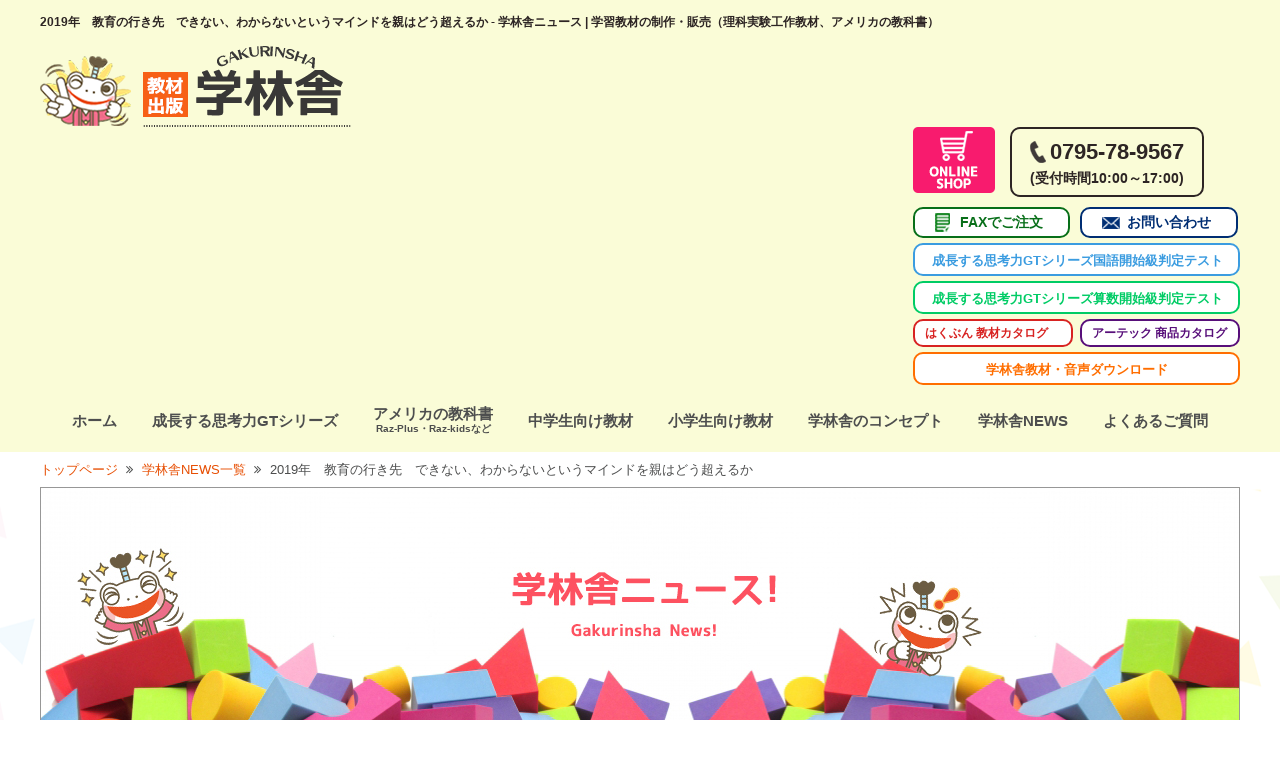

--- FILE ---
content_type: text/html; charset=UTF-8
request_url: https://www.gakurin.co.jp/news/2570/
body_size: 36981
content:
<!doctype html>
<html lang="ja">
<head>
<meta charset="utf-8">
<meta name="description" content="学林舎は、自立・思考型学習教材「成長する思考力ＧＴシリーズ」制作・販売、アメリカの教科書の輸入・販売、理科実験・工作教材販売を中心に各種学習教材を取り扱っております。">
<meta property="og:title" content="2019年　教育の行き先　できない、わからないというマインドを親はどう超えるか｜学林舎ニュース｜■教材出版 学林舎 学習教材の制作・販売（理科実験工作教材、アメリカの教科書）"/>
<meta property="og:type" content="website" />
<meta property="og:url" content="https://www.gakurin.co.jp/news/2570/" />
<meta property="og:image" content="https://www.gakurin.co.jp/Image/common/gakurin_ogp.png" />
<meta property="og:site_name"  content="教材出版　学林舎" />
<meta property="og:description" content="学林舎は、自立・思考型学習教材「成長する思考力ＧＴシリーズ」制作・販売、アメリカの教科書の輸入・販売、理科実験・工作教材販売を中心に各種学習教材を取り扱っております。" />
<meta name="keywords" content="">
<meta name="format-detection" content="telephone=no">
<link href="https://maxcdn.bootstrapcdn.com/font-awesome/4.6.3/css/font-awesome.min.css" rel="stylesheet">
<link href="https://www.gakurin.co.jp/drawer/drawer.css" rel="stylesheet" type="text/css">
<link href="https://www.gakurin.co.jp/CSS/reset.css" rel="stylesheet" type="text/css">
<link href="https://www.gakurin.co.jp/CSS/ofi.min.css" rel="stylesheet" type="text/css">
<link href="https://www.gakurin.co.jp/CSS/common.css" rel="stylesheet" type="text/css">
<link href="https://www.gakurin.co.jp/CSS/common_sp.css" rel="stylesheet" type="text/css">
<link href="https://www.gakurin.co.jp/CSS/page.css" rel="stylesheet" type="text/css">
<link href="https://www.gakurin.co.jp/CSS/page_sp.css" rel="stylesheet" type="text/css">
<title>2019年　教育の行き先　できない、わからないというマインドを親はどう超えるか｜学林舎ニュース｜■教材出版 学林舎 学習教材の制作・販売（理科実験工作教材、アメリカの教科書）</title>
<script src="//ajax.googleapis.com/ajax/libs/jquery/1.11.1/jquery.min.js"></script>
<script src="https://cdnjs.cloudflare.com/ajax/libs/iScroll/5.1.3/iscroll.min.js"></script>
<script src="https://cdnjs.cloudflare.com/ajax/libs/twitter-bootstrap/3.3.7/js/bootstrap.min.js"></script>
<script src="https://www.gakurin.co.jp/drawer/drawer.js"></script>
<script type="text/javascript">
$(document).ready(function() {
  $(".drawer").drawer();
});
</script>
<!-- The below script Makes IE understand the new html5 tags are there and applies our CSS to it -->
<!--[if lt IE 9]>
<script src="http://html5shiv.googlecode.com/svn/trunk/html5.js"></script>
<script src="http://css3-mediaqueries-js.googlecode.com/svn/trunk/css3-mediaqueries.js"></script>
<![endif]-->
<script src='https://sales-crowd.jp/js/UrlAccessApi.js' id='sc_api' data-token='666243021862795319'></script>

<!-- All in One SEO Pack 2.6 by Michael Torbert of Semper Fi Web Design[-1,-1] -->
<meta name="description"  content="　「どうせやってもできない」「勉強なんてやっても無駄」……勉強に対するネガティブな発言を耳にしたことはありませんか？日々の勉強に疲れた子どもであれば、一度や二度、口にすることがあるような言葉ですが、子どもたちのそばにいる大人は、このような発言が飛び出してきたときに言下に注意するのではなく、ネガティブな発言に至った原因を考えてあげることが大切です。なぜなら、このような発言は、「わからない」という小さなつまずきが積み重なってしまった結果であることが多いからです。" />

<link rel="canonical" href="https://www.gakurin.co.jp/news/2570/" />
<!-- /all in one seo pack -->
<link rel='dns-prefetch' href='//s.w.org' />
<link rel='stylesheet' id='wp-block-library-css'  href='https://www.gakurin.co.jp/wp/wp-includes/css/dist/block-library/style.min.css' type='text/css' media='all' />
<link rel='stylesheet' id='wp-pagenavi-css'  href='https://www.gakurin.co.jp/wp/wp-content/plugins/wp-pagenavi/pagenavi-css.css' type='text/css' media='all' />
<link rel='https://api.w.org/' href='https://www.gakurin.co.jp/wp-json/' />
<link rel="alternate" type="application/json+oembed" href="https://www.gakurin.co.jp/wp-json/oembed/1.0/embed?url=https%3A%2F%2Fwww.gakurin.co.jp%2Fnews%2F2570%2F" />
<link rel="alternate" type="text/xml+oembed" href="https://www.gakurin.co.jp/wp-json/oembed/1.0/embed?url=https%3A%2F%2Fwww.gakurin.co.jp%2Fnews%2F2570%2F&#038;format=xml" />
<link rel="apple-touch-icon" sizes="180x180" href="/wp/wp-content/uploads/fbrfg/apple-touch-icon.png">
<link rel="icon" type="image/png" sizes="32x32" href="/wp/wp-content/uploads/fbrfg/favicon-32x32.png">
<link rel="icon" type="image/png" sizes="16x16" href="/wp/wp-content/uploads/fbrfg/favicon-16x16.png">
<link rel="manifest" href="/wp/wp-content/uploads/fbrfg/site.webmanifest">
<link rel="mask-icon" href="/wp/wp-content/uploads/fbrfg/safari-pinned-tab.svg" color="#5bbad5">
<link rel="shortcut icon" href="/wp/wp-content/uploads/fbrfg/favicon.ico">
<meta name="msapplication-TileColor" content="#fafcd7">
<meta name="msapplication-config" content="/wp/wp-content/uploads/fbrfg/browserconfig.xml">
<meta name="theme-color" content="#ffffff"></head>
<body id="news" class="under">
<div class="drawer drawer--top">
  <div id="wrapper">
    <header id="header"> 
      <!-- =============================== SP HAMBURGER NAVIGATION =============================== -->
      <div id="hdr_sp" class="for_sp cf">
        <div class="hdr_logo">
          <h1><a href="https://www.gakurin.co.jp/"><img src="https://www.gakurin.co.jp/Image/common/logo.png" alt="学林舎"></a></h1>
        </div>
        <div class="hdr_right cf">
          <button id="menu_btn" class="drawer-toggle drawer-hamburger">
          <div class="b1"></div>
          <div class="b2"></div>
          <div class="b3"></div>
          </button>
        </div> 
        <nav class="drawer-nav">
          <div class="drawer-menu">
            <ul>
              <li><a href="https://www.gakurin.co.jp/">ホーム</a></li>
              <li><a href="https://www.gakurin.co.jp/seityou_series/">成長する思考力GT<br class="for_pc">シリーズ</a></li>
				<li><a href="https://www.gakurin.co.jp/lineup_abroad">アメリカの教科書<br><span>Raz-Plus・Raz-kidsなど</span></a></li>
				<li><a href="https://www.gakurin.co.jp/lineup_jhschool/">中学生向け教材</a></li>
			  <li><a href="https://www.gakurin.co.jp/lineup_elementary/">小学生向け教材</a></li>
              <li><a href="https://www.gakurin.co.jp/concept/">コンセプト</a></li>
              <li><a href="https://www.gakurin.co.jp/faq/">よくあるご質問</a></li>
		      <li><a href="https://www.gakurin.co.jp/news/">新着情報</a></li>
              <li><a href="https://www.gakurin.co.jp/school/">全国の学習塾一覧</a></li>
              <li><a href="https://www.gakurin.co.jp/ssh/">SSH指定校一覧</a></li>
              <li><a href="https://www.gakurin.co.jp/company/">会社概要</a></li>
              <li><a href="https://www.gakurin.co.jp/contact/">お問い合わせ</a></li>
              <li><a href="https://www.gakurin.co.jp/privacy/">プライバシーポリシー</a></li>
              <li><a href="https://www.gakurin.co.jp/law/">特定商取引法</a></li>
              <li><a href="https://www.gakurin.co.jp/sitemap">サイトマップ</a></li>
            </ul>
			<!--<div class="book"><a href="https://my.ebook5.net/GAKUNRINSHA/AebkL1/ " target="_blank">2021年学林舎教材カタログ</a></div>-->
      <div class="book language"><a href="https://www.gakurin.co.jp/Image/seicho/pdf/gtko_hantei.pdf" target="_blank"><span>成長する思考力GTシリーズ<br>国語開始級判定テスト</span></a></div>
      <div class="book arithmetic"><a href="https://www.gakurin.co.jp/Image/seicho/pdf/gtsu_hantei.pdf" target="_blank"><span>成長する思考力GTシリーズ<br>算数開始級判定テスト</span></a></div>
      <div class="catalog hakubun"><a href="https://www.hakubun.co.jp/dbook/" target="_blank"><span>はくぶん 教材カタログ</span></a></div>
      <div class="catalog artec"><a href="https://www.artec-kk.co.jp/catalog/" target="_blank"><span>アーテック 商品カタログ</span></a></div>
      <div class="catalog voice"><a href="https://www.gakurin.co.jp/news/5424/"><span>学林舎教材・音声ダウンロード</span></a></div>
          </div>
        </nav>
      </div>
      <div id="hdrInner" class="cf for_pc">
        <div class="cf  secinner">
          <div class="left_box">
						<h1>2019年　教育の行き先　できない、わからないというマインドを親はどう超えるか - 学林舎ニュース | 学習教材の制作・販売（理科実験工作教材、アメリカの教科書）</h1>
			            <div class="logo"> <a href="https://www.gakurin.co.jp/"><img src="https://www.gakurin.co.jp/Image/common/logo.png" alt="学林舎"></a><!--<img src="https://www.gakurin.co.jp/wp/wp-content/uploads/2019/12/5ktax.jpg">--></div>
          </div>
          <div class="right_box">
            <div class="right_upper">
              <ul class="cf">
                <li><a href="https://gakurinsha.shop-pro.jp/" target="_blank"><img src="https://www.gakurin.co.jp/Image/common/onlineshop_head.png" alt="オンラインショップ"></a></li>
                <li class="info"><span class="tel">0795-78-9567</span><span class="time">(受付時間10:00～17:00)</span></li>
              </ul>
            </div>
            <div class="right_lower">
              <ul class="cf">
                <li class="fax"><a href="https://www.gakurin.co.jp/pdf/2021thd.pdf" target="_blank">FAXでご注文</a></li>
                <li class="inq"><a href="https://www.gakurin.co.jp/contact/">お問い合わせ</a></li>
				<!--<li class="book"><a href="https://my.ebook5.net/GAKUNRINSHA/AebkL1/ " target="_blank">2021年学林舎教材カタログ</a></li>-->
              </ul>
              <div class="test-btn language"><a href="https://www.gakurin.co.jp/Image/seicho/pdf/gtko_hantei.pdf" target="_blank"><span>成長する思考力GTシリーズ国語開始級判定テスト</span></a></div>
              <div class="test-btn arithmetic"><a href="https://www.gakurin.co.jp/Image/seicho/pdf/gtsu_hantei.pdf" target="_blank"><span>成長する思考力GTシリーズ算数開始級判定テスト</span></a></div>
              <ul class="catalog">
                <li><a href="https://www.hakubun.co.jp/dbook/" target="_blank">はくぶん 教材カタログ</a></li>
                <li><a href="https://www.artec-kk.co.jp/catalog/" target="_blank">アーテック 商品カタログ</a></li>
              </ul>
              <div class="test-btn voice"><a href="https://www.gakurin.co.jp/news/5424/"><span>学林舎教材・音声ダウンロード</span></a></div>
            </div>
          </div>
        </div>
        <nav class="gnavi">
          <ul class="cf">
            <li><a href="https://www.gakurin.co.jp/"><span class="gnavi_in">ホーム</span></a></li>
            <li><a href="https://www.gakurin.co.jp/seityou_series/"><span class="gnavi_in">成長する思考力GTシリーズ</span></a></li>
            <li><a href="https://www.gakurin.co.jp/lineup_abroad/"><span class="gnavi_in row2">アメリカの教科書<span class="small_char">Raz-Plus・Raz-kidsなど</span></span></a></li>
            <li><a href="https://www.gakurin.co.jp/lineup_jhschool/"><span class="gnavi_in">中学生向け教材</span></a></li>
			<li><a href="https://www.gakurin.co.jp/lineup_elementary/"><span class="gnavi_in">小学生向け教材</span></a></li>
            <li><a href="https://www.gakurin.co.jp/concept/"><span class="gnavi_in">学林舎のコンセプト</span></a></li>
			 <li><a href="https://www.gakurin.co.jp/news/"><span class="gnavi_in">学林舎NEWS</span></a></li>
            <li><a href="https://www.gakurin.co.jp/faq/"><span class="gnavi_in">よくあるご質問</span></a></li>
          </ul>
        </nav>
      </div> 
    </header><div id="contents" class="cf">
	<div id="main-cts" class="cf"> 
		<!-- =============================== Breadcrumb =============================== -->
		<div class="single">    
			<div class="wrapper">
								<div id="breadcrumb">
					<ul class="breadcrumb_list ov cf" itemscope="" itemtype="http://data-vocabulary.org/Breadcrumb">
						<li><a href="https://www.gakurin.co.jp/" itemprop="url"><span itemprop="title">トップページ</span></a></li>
						<li><a href="https://www.gakurin.co.jp/news/" itemprop="url"><span itemprop="title">学林舎NEWS一覧</span></a></li>
						<li itemprop="title">2019年　教育の行き先　できない、わからないというマインドを親はどう超えるか</li>
					</ul>
				</div>
				<div id="sec_01" class="bg">
					<h2><img src="https://www.gakurin.co.jp/Image/news/gakurinsyanews_pc.jpg" class="imgChange"></h2>
					<!-- =============================== SECTION 01 =============================== -->
					<div class="content">
						<div class="cont_inner cf">
														<div class="left_cont cf">
								<div class="blog_date">2019.08.23</div>
								<div class="below"><p>2019年　教育の行き先　できない、わからないというマインドを親はどう超えるか</p></div>
								<ul class="sns_btn upper">
									<li><a href="https://twitter.com/share?url=https://www.gakurin.co.jp/news/2570/&text=2019年　教育の行き先　できない、わからないというマインドを親はどう超えるか" rel="nofollow"  target="_blank" class="twitter">Twitter<span class="for_pc">にシェア</span></a></li>
									<li><a href="http://www.facebook.com/share.php?u=https://www.gakurin.co.jp/news/2570/" rel="nofollow" target="_blank" class="facebook">FACEBOOK<span class="for_pc">にシェア</span></a></li>
									<li><a href="http://b.hatena.ne.jp/add?mode=confirm&url=https://www.gakurin.co.jp/news/2570/&title=2019年　教育の行き先　できない、わからないというマインドを親はどう超えるか" target="_blank" rel="nofollow" class="hatena_b">はてなブックマーク<span class="for_pc">にシェア</span></a></li>
								</ul>
								<div class="blog_categoly"></div>
								<div class="blog_writespace">
									<p style="text-align: left;">　「どうせやってもできない」「勉強なんてやっても無駄」……勉強に対するネガティブな発言を耳にしたことはありませんか？日々の勉強に疲れた子どもであれば、一度や二度、口にすることがあるような言葉ですが、子どもたちのそばにいる大人は、このような発言が飛び出してきたときに言下に注意するのではなく、<strong>ネガティブな発言に至った原因を考えてあげることが大切です。</strong>なぜなら、このような発言は、「わからない」という小さなつまずきが積み重なってしまった結果であることが多いからです。<br />
　榎本弘明氏や阿部謹也氏が指摘しているように、<strong>「世間」という枠組みをもつ日本人は、社会生活のなかで他者の目（評価）を過剰に意識</strong>するといわれており、このことは多くの人がうなずけるのではないでしょうか。他者の目を意識するということは、学校という教育現場でも例外ではありません。子どもたちは、学びの場面において、先生やクラスの友だちの目にさらされることになります。人間関係において「先生や友だちは自分のことをどのように評価しているだろうか」という不安のなかにあるとき、もし、自分だけが授業の内容を理解できずについていけなくなったとしたら、どうでしょうか。友だちの目を気にするあまり、わからないことが恥ずかしくて先生に質問できないという子どもがあらわれても、何ら不思議ではありません。このように考えてくると、勉強に向き合えなくなった経緯を踏まえることなくやみくもに注意しても、逆効果であるのは想像に難くありません。<br />
　そもそも「どうせやってもできない」という発言は、過去に取り組んで失敗した経験があるからこそのものであり、「勉強なんてやっても無駄」だと何のきっかけもなく考える子どもは少ないのです。<br />
　<strong>集団教育は、自分とは異なる他者の存在を認め、尊重することを学ぶ場であると同時に、子どもが自分を他者と比較するなかで成長する場</strong>となります。そのため、集団で学ぶことのメリットは、自分が属する集団のなかに見つけたライバルに負けぬように努力するという状況が生まれやすいことですが、一方で、競争のなかで生じるストレスにさらされやすいというデメリットもあります。子どもたちの置かれたこのような状況を考えると、周りの大人が子どもたちと向き合うときの態度が見えてきます。<br />
　<strong>まずは、子どもの発言を受け止め、認めてあげましょう。</strong>子どもにとって、親は甘える対象であって先生ではありません。自分の一部のような存在です。反抗的な態度をとることもあるかもしれませんが、ここで叱ってしまっては事態は好転しません。粘り強く、子どもの言葉が出てくるのを待つことが大切です。<strong>親は我が子の勉強を教えることに不向きであると言われることがありますが、それは、親は他の子と比較することなく我が子のみを対象としてしまうために我慢がきかず、すぐに感情的になりやすいからです。</strong><br />
　そして、勉強に対して投げやりになってしまった原因を子どもの口から言わせるようにしましょう。このとき、子どもの発言を大人が奪ってはいけません。<strong>必ず本人に言わせることで、問題に対する自覚をもたせましょう。子どもの抱えている問題がわかったら、解決に向けて何をしていくべきかを本人と話し合いましょう。</strong>単純に特定の問題がわからずにつまずいているのであれば、一緒に考えてみてもよいでしょう。（文/学林舎編集部）</p>
								</div>
								<ul class="sns_btn">
									<li><a href="https://twitter.com/share?url=https://www.gakurin.co.jp/news/2570/&text=2019年　教育の行き先　できない、わからないというマインドを親はどう超えるか" rel="nofollow"  target="_blank" class="twitter">Twitterにシェア</a></li>
									<li><a href="http://www.facebook.com/share.php?u=https://www.gakurin.co.jp/news/2570/" rel="nofollow" target="_blank" class="facebook">FACEBOOKにシェア</a></li>
									<li><a href="http://b.hatena.ne.jp/add?mode=confirm&url=https://www.gakurin.co.jp/news/2570/&title=2019年　教育の行き先　できない、わからないというマインドを親はどう超えるか" target="_blank" rel="nofollow" class="hatena_b">はてなブックマークにシェア</a></li>
								</ul>
							</div>
							<ul class="right_cont">
	<li id="recent">
		<h3>最新記事</h3>
		<ul class="link_list">
												<li><a href="https://www.gakurin.co.jp/news/6307/"><span class="date">
				<time>2026.01.15</time>
				</span>４月より小学２・３年生になる生徒にどの級から</a></li>
						<li><a href="https://www.gakurin.co.jp/news/6306/"><span class="date">
				<time>2026.01.15</time>
				</span>読解、要約、表現力の必要性</a></li>
						<li><a href="https://www.gakurin.co.jp/news/6305/"><span class="date">
				<time>2026.01.15</time>
				</span>日本語学習をスタート　－ひらがなのせかい　</a></li>
						<li><a href="https://www.gakurin.co.jp/news/6299/"><span class="date">
				<time>2025.12.22</time>
				</span>◎年末年始休業のご案内</a></li>
						<li><a href="https://www.gakurin.co.jp/news/6297/"><span class="date">
				<time>2025.12.22</time>
				</span>保護者からのご質問－家庭での学習指導に関して</a></li>
					</ul>
	</li>
	<li id="cat">
		<h3>カテゴリ</h3>
				<ul class="link_list2">
						<li class="cat-item cat-item-141"><a href="https://www.gakurin.co.jp/news/gakurin_2020/">2024年に向けてのご案内</a></li>
						<li class="cat-item cat-item-132"><a href="https://www.gakurin.co.jp/news/gakurin_news/">学林舎NEWS</a></li>
						<li class="cat-item cat-item-140"><a href="https://www.gakurin.co.jp/news/gakurin_gt/">成長する思考力ＧＴシリーズに関して</a></li>
						<li class="cat-item cat-item-144"><a href="https://www.gakurin.co.jp/news/gakurin_kyouzaishitumon/">学林舎教材に関して</a></li>
						<li class="cat-item cat-item-139"><a href="https://www.gakurin.co.jp/news/gakurin_razkids/">Raz-Plus・Raz-Kids　無料トライアル・購入に関して</a></li>
						<li class="cat-item cat-item-133"><a href="https://www.gakurin.co.jp/news/gakurin_column/">学林舎情報</a></li>
						<li class="cat-item cat-item-136"><a href="https://www.gakurin.co.jp/news/gakurin_backnumber/">学林舎情報バックナンバー</a></li>
						<li class="cat-item cat-item-142"><a href="https://www.gakurin.co.jp/news/gakurin_rika/">理科実験・工作教材</a></li>
						<li class="cat-item cat-item-143"><a href="https://www.gakurin.co.jp/news/gakurin_americatext/">アメリカの教科書・輸入教育商品</a></li>
					</ul>
	</li>
	<li id="month">
		<h3>月別アーカイブ</h3>
		<ul class="link_list2">
				<li><a href='https://www.gakurin.co.jp/news/date/2026/01/'>2026年1月 <span class="count">(3)</span></a></li>
	<li><a href='https://www.gakurin.co.jp/news/date/2025/12/'>2025年12月 <span class="count">(3)</span></a></li>
	<li><a href='https://www.gakurin.co.jp/news/date/2025/11/'>2025年11月 <span class="count">(3)</span></a></li>
	<li><a href='https://www.gakurin.co.jp/news/date/2025/08/'>2025年8月 <span class="count">(1)</span></a></li>
	<li><a href='https://www.gakurin.co.jp/news/date/2025/07/'>2025年7月 <span class="count">(9)</span></a></li>
	<li><a href='https://www.gakurin.co.jp/news/date/2025/06/'>2025年6月 <span class="count">(6)</span></a></li>
	<li><a href='https://www.gakurin.co.jp/news/date/2025/05/'>2025年5月 <span class="count">(3)</span></a></li>
	<li><a href='https://www.gakurin.co.jp/news/date/2025/01/'>2025年1月 <span class="count">(3)</span></a></li>
	<li><a href='https://www.gakurin.co.jp/news/date/2024/12/'>2024年12月 <span class="count">(1)</span></a></li>
	<li><a href='https://www.gakurin.co.jp/news/date/2024/10/'>2024年10月 <span class="count">(1)</span></a></li>
	<li><a href='https://www.gakurin.co.jp/news/date/2024/09/'>2024年9月 <span class="count">(1)</span></a></li>
	<li><a href='https://www.gakurin.co.jp/news/date/2024/08/'>2024年8月 <span class="count">(1)</span></a></li>
	<li><a href='https://www.gakurin.co.jp/news/date/2024/07/'>2024年7月 <span class="count">(3)</span></a></li>
	<li><a href='https://www.gakurin.co.jp/news/date/2024/06/'>2024年6月 <span class="count">(3)</span></a></li>
	<li><a href='https://www.gakurin.co.jp/news/date/2024/05/'>2024年5月 <span class="count">(3)</span></a></li>
	<li><a href='https://www.gakurin.co.jp/news/date/2024/04/'>2024年4月 <span class="count">(4)</span></a></li>
	<li><a href='https://www.gakurin.co.jp/news/date/2024/03/'>2024年3月 <span class="count">(3)</span></a></li>
	<li><a href='https://www.gakurin.co.jp/news/date/2024/01/'>2024年1月 <span class="count">(2)</span></a></li>
	<li><a href='https://www.gakurin.co.jp/news/date/2023/12/'>2023年12月 <span class="count">(1)</span></a></li>
	<li><a href='https://www.gakurin.co.jp/news/date/2023/11/'>2023年11月 <span class="count">(4)</span></a></li>
	<li><a href='https://www.gakurin.co.jp/news/date/2023/10/'>2023年10月 <span class="count">(3)</span></a></li>
	<li><a href='https://www.gakurin.co.jp/news/date/2023/09/'>2023年9月 <span class="count">(2)</span></a></li>
	<li><a href='https://www.gakurin.co.jp/news/date/2023/08/'>2023年8月 <span class="count">(6)</span></a></li>
	<li><a href='https://www.gakurin.co.jp/news/date/2023/07/'>2023年7月 <span class="count">(9)</span></a></li>
	<li><a href='https://www.gakurin.co.jp/news/date/2023/06/'>2023年6月 <span class="count">(25)</span></a></li>
	<li><a href='https://www.gakurin.co.jp/news/date/2023/05/'>2023年5月 <span class="count">(20)</span></a></li>
	<li><a href='https://www.gakurin.co.jp/news/date/2023/04/'>2023年4月 <span class="count">(3)</span></a></li>
	<li><a href='https://www.gakurin.co.jp/news/date/2023/03/'>2023年3月 <span class="count">(7)</span></a></li>
	<li><a href='https://www.gakurin.co.jp/news/date/2023/02/'>2023年2月 <span class="count">(4)</span></a></li>
	<li><a href='https://www.gakurin.co.jp/news/date/2023/01/'>2023年1月 <span class="count">(2)</span></a></li>
	<li><a href='https://www.gakurin.co.jp/news/date/2022/12/'>2022年12月 <span class="count">(9)</span></a></li>
	<li><a href='https://www.gakurin.co.jp/news/date/2022/11/'>2022年11月 <span class="count">(6)</span></a></li>
	<li><a href='https://www.gakurin.co.jp/news/date/2022/10/'>2022年10月 <span class="count">(4)</span></a></li>
	<li><a href='https://www.gakurin.co.jp/news/date/2022/09/'>2022年9月 <span class="count">(4)</span></a></li>
	<li><a href='https://www.gakurin.co.jp/news/date/2022/08/'>2022年8月 <span class="count">(1)</span></a></li>
	<li><a href='https://www.gakurin.co.jp/news/date/2022/07/'>2022年7月 <span class="count">(3)</span></a></li>
	<li><a href='https://www.gakurin.co.jp/news/date/2022/06/'>2022年6月 <span class="count">(8)</span></a></li>
	<li><a href='https://www.gakurin.co.jp/news/date/2022/05/'>2022年5月 <span class="count">(3)</span></a></li>
	<li><a href='https://www.gakurin.co.jp/news/date/2022/04/'>2022年4月 <span class="count">(7)</span></a></li>
	<li><a href='https://www.gakurin.co.jp/news/date/2022/03/'>2022年3月 <span class="count">(5)</span></a></li>
	<li><a href='https://www.gakurin.co.jp/news/date/2022/02/'>2022年2月 <span class="count">(7)</span></a></li>
	<li><a href='https://www.gakurin.co.jp/news/date/2022/01/'>2022年1月 <span class="count">(4)</span></a></li>
	<li><a href='https://www.gakurin.co.jp/news/date/2021/12/'>2021年12月 <span class="count">(6)</span></a></li>
	<li><a href='https://www.gakurin.co.jp/news/date/2021/11/'>2021年11月 <span class="count">(9)</span></a></li>
	<li><a href='https://www.gakurin.co.jp/news/date/2021/10/'>2021年10月 <span class="count">(16)</span></a></li>
	<li><a href='https://www.gakurin.co.jp/news/date/2021/09/'>2021年9月 <span class="count">(10)</span></a></li>
	<li><a href='https://www.gakurin.co.jp/news/date/2021/08/'>2021年8月 <span class="count">(10)</span></a></li>
	<li><a href='https://www.gakurin.co.jp/news/date/2021/07/'>2021年7月 <span class="count">(21)</span></a></li>
	<li><a href='https://www.gakurin.co.jp/news/date/2021/06/'>2021年6月 <span class="count">(27)</span></a></li>
	<li><a href='https://www.gakurin.co.jp/news/date/2021/05/'>2021年5月 <span class="count">(5)</span></a></li>
	<li><a href='https://www.gakurin.co.jp/news/date/2021/04/'>2021年4月 <span class="count">(10)</span></a></li>
	<li><a href='https://www.gakurin.co.jp/news/date/2021/03/'>2021年3月 <span class="count">(15)</span></a></li>
	<li><a href='https://www.gakurin.co.jp/news/date/2021/02/'>2021年2月 <span class="count">(11)</span></a></li>
	<li><a href='https://www.gakurin.co.jp/news/date/2021/01/'>2021年1月 <span class="count">(10)</span></a></li>
	<li><a href='https://www.gakurin.co.jp/news/date/2020/12/'>2020年12月 <span class="count">(9)</span></a></li>
	<li><a href='https://www.gakurin.co.jp/news/date/2020/11/'>2020年11月 <span class="count">(15)</span></a></li>
	<li><a href='https://www.gakurin.co.jp/news/date/2020/10/'>2020年10月 <span class="count">(21)</span></a></li>
	<li><a href='https://www.gakurin.co.jp/news/date/2020/09/'>2020年9月 <span class="count">(18)</span></a></li>
	<li><a href='https://www.gakurin.co.jp/news/date/2020/08/'>2020年8月 <span class="count">(9)</span></a></li>
	<li><a href='https://www.gakurin.co.jp/news/date/2020/07/'>2020年7月 <span class="count">(31)</span></a></li>
	<li><a href='https://www.gakurin.co.jp/news/date/2020/06/'>2020年6月 <span class="count">(17)</span></a></li>
	<li><a href='https://www.gakurin.co.jp/news/date/2020/05/'>2020年5月 <span class="count">(21)</span></a></li>
	<li><a href='https://www.gakurin.co.jp/news/date/2020/04/'>2020年4月 <span class="count">(18)</span></a></li>
	<li><a href='https://www.gakurin.co.jp/news/date/2020/03/'>2020年3月 <span class="count">(15)</span></a></li>
	<li><a href='https://www.gakurin.co.jp/news/date/2020/02/'>2020年2月 <span class="count">(15)</span></a></li>
	<li><a href='https://www.gakurin.co.jp/news/date/2020/01/'>2020年1月 <span class="count">(37)</span></a></li>
	<li><a href='https://www.gakurin.co.jp/news/date/2019/12/'>2019年12月 <span class="count">(44)</span></a></li>
	<li><a href='https://www.gakurin.co.jp/news/date/2019/11/'>2019年11月 <span class="count">(4)</span></a></li>
	<li><a href='https://www.gakurin.co.jp/news/date/2019/10/'>2019年10月 <span class="count">(4)</span></a></li>
	<li><a href='https://www.gakurin.co.jp/news/date/2019/09/'>2019年9月 <span class="count">(6)</span></a></li>
	<li><a href='https://www.gakurin.co.jp/news/date/2019/08/'>2019年8月 <span class="count">(4)</span></a></li>
	<li><a href='https://www.gakurin.co.jp/news/date/2019/07/'>2019年7月 <span class="count">(4)</span></a></li>
	<li><a href='https://www.gakurin.co.jp/news/date/2019/06/'>2019年6月 <span class="count">(6)</span></a></li>
	<li><a href='https://www.gakurin.co.jp/news/date/2019/05/'>2019年5月 <span class="count">(4)</span></a></li>
	<li><a href='https://www.gakurin.co.jp/news/date/2019/04/'>2019年4月 <span class="count">(4)</span></a></li>
	<li><a href='https://www.gakurin.co.jp/news/date/2019/03/'>2019年3月 <span class="count">(5)</span></a></li>
	<li><a href='https://www.gakurin.co.jp/news/date/2019/02/'>2019年2月 <span class="count">(6)</span></a></li>
	<li><a href='https://www.gakurin.co.jp/news/date/2019/01/'>2019年1月 <span class="count">(6)</span></a></li>
	<li><a href='https://www.gakurin.co.jp/news/date/2018/12/'>2018年12月 <span class="count">(6)</span></a></li>
	<li><a href='https://www.gakurin.co.jp/news/date/2018/11/'>2018年11月 <span class="count">(8)</span></a></li>
	<li><a href='https://www.gakurin.co.jp/news/date/2018/10/'>2018年10月 <span class="count">(9)</span></a></li>
	<li><a href='https://www.gakurin.co.jp/news/date/2018/09/'>2018年9月 <span class="count">(9)</span></a></li>
	<li><a href='https://www.gakurin.co.jp/news/date/2018/08/'>2018年8月 <span class="count">(6)</span></a></li>
	<li><a href='https://www.gakurin.co.jp/news/date/2018/07/'>2018年7月 <span class="count">(7)</span></a></li>
	<li><a href='https://www.gakurin.co.jp/news/date/2018/06/'>2018年6月 <span class="count">(5)</span></a></li>
	<li><a href='https://www.gakurin.co.jp/news/date/2018/05/'>2018年5月 <span class="count">(8)</span></a></li>
	<li><a href='https://www.gakurin.co.jp/news/date/2018/04/'>2018年4月 <span class="count">(5)</span></a></li>
	<li><a href='https://www.gakurin.co.jp/news/date/2018/03/'>2018年3月 <span class="count">(4)</span></a></li>
	<li><a href='https://www.gakurin.co.jp/news/date/2018/02/'>2018年2月 <span class="count">(4)</span></a></li>
	<li><a href='https://www.gakurin.co.jp/news/date/2018/01/'>2018年1月 <span class="count">(4)</span></a></li>
	<li><a href='https://www.gakurin.co.jp/news/date/2017/12/'>2017年12月 <span class="count">(1)</span></a></li>
	<li><a href='https://www.gakurin.co.jp/news/date/2016/12/'>2016年12月 <span class="count">(1)</span></a></li>
	<li><a href='https://www.gakurin.co.jp/news/date/2015/12/'>2015年12月 <span class="count">(1)</span></a></li>
		</ul>
	</li>
</ul>						</div>
						<div class="btn"><p class="btn_01 btn_01-or"><a href="https://www.gakurin.co.jp/news/">記事一覧に戻る</a></p></div>
					</div>
				</div>
							</div>
		</div>
	</div>
	<!--　=============================== main-cts end ===============================　--> 
</div>
<!--　=============================== contents end ===============================　--> 

    <!-- =============================== FOOTER =============================== -->
    <footer id="footer">
      <div id="ftrInner" class="cf">
        <div class="ftr_left"> 学習教材の制作・販売<br class="for_sp">（理科実験工作教材、アメリカの教科書)
			<br>
          <span class="ftr_company">教材出版 学林舎</span><br>
          <div class="btn"><a href="https://gakurinsha.shop-pro.jp/" target="_blank" >Online Shop</a></div>
          〒669-3574  兵庫県丹波市氷上町朝阪157-1<br>
          TEL 0795-78-9567<br class="for_sp"> FAX 0795-78-9568 <br>
          e-mail　info@gakurin.co.jp
          <ul class="cf">
            <li class="fax"><a href="https://www.gakurin.co.jp/pdf/2021thd.pdf" target="_blank">FAXでご注文</a></li>
            <li class="inq"><a href="https://www.gakurin.co.jp/contact/">お問い合わせ</a></li>
          </ul>
        </div>
        <div class="ftr_right">
          <div class="list_box">
            <ul>
              <li><a href="https://www.gakurin.co.jp/">ホーム</a></li>
              <li><a href="https://www.gakurin.co.jp/seityou_series/">成長する思考力GT<br class="for_pc">シリーズ</a></li>
				<li><a href="https://www.gakurin.co.jp/lineup_abroad/">アメリカの教科書</a></li>
				<li><a href="https://www.gakurin.co.jp/lineup_elementary/">小学生向け教材</a></li>
				<li><a href="https://www.gakurin.co.jp/lineup_jhschool/">中学生向け教材</a></li>
            </ul>
            <ul>
              <li><a href="https://www.gakurin.co.jp/concept/">コンセプト</a></li>
              <li><a href="https://www.gakurin.co.jp/faq/">よくあるご質問</a></li>
			  <li><a href="https://www.gakurin.co.jp/news/">新着情報</a></li>
              <li><a href="https://www.gakurin.co.jp/school">全国の学習塾一覧</a></li>
              <li><a href="https://www.gakurin.co.jp/ssh/">SSH指定校一覧</a></li>
            </ul>
            <ul>
              <li><a href="https://www.gakurin.co.jp/company/">会社概要</a></li>
              <li><a href="https://www.gakurin.co.jp/contact/">お問い合わせ</a></li>
              <li><a href="https://www.gakurin.co.jp/privacy/">プライバシーポリシー</a></li>
              <li><a href="https://www.gakurin.co.jp/law/">特定商取引法</a></li>
              <li><a href="https://www.gakurin.co.jp/sitemap/">サイトマップ</a></li> 
            </ul>
          </div>
        </div>
      </div>
      <p id="copy"><span class="spInner">© 2018 GAKURINSHA Co., Ltd. All Rights Reserved</span></p>
    </footer>
	  <div id="totop" class="page_top" style="display: block;"><a href="#"><img src="https://www.gakurin.co.jp/Image/common/totop.png"></a></div>
  </div>
  <div class="page_top"><a href="#"></a></div>
  <!--　=============================== wrapper end ===============================　-->
</div>
<!--　=============================== drawer end ===============================　-->
<script src="https://www.gakurin.co.jp/JS/common.js"></script>
<!-- Global site tag (gtag.js) - Google Analytics -->
<script async src="https://www.googletagmanager.com/gtag/js?id=UA-121787665-1"></script>
<script>
  window.dataLayer = window.dataLayer || [];
  function gtag(){dataLayer.push(arguments);}
  gtag('js', new Date());

  gtag('config', 'UA-121787665-1');
</script>

<script src="https://www.gakurin.co.jp/JS/matchHeight.js"></script>
<script src="https://www.gakurin.co.jp/JS/ofi.min.js"></script>
<script>
	objectFitImages('img.ofi');
</script>
<script type='text/javascript' src='https://www.gakurin.co.jp/wp/wp-includes/js/wp-embed.min.js'></script>
</body>
</html>

--- FILE ---
content_type: text/css
request_url: https://www.gakurin.co.jp/CSS/common.css
body_size: 9959
content:
@charset "utf-8";
@media screen and (min-width : 768px ){
/*--------------------------------------------
   BASE
--------------------------------------------*/
/* ---- MOUSE OVER STYLE ---- */

img{
  max-width:100%;
height:auto;
} 

  .over {
  transition: 0.3s;
}
.over:hover {
  opacity:0.6;
}
.ios .over:hover,
.ios .over:active,
.ios .over:link,
.ios .over:visited,
.ios .over::focus {
  opacity:1;
}
.cf:after {
  content: "";
  clear: both;
  display: block;
  height: 0;
}
:root .cf::after { /* IE9 */
  content: ""\9;
  clear: both\9;
  display: block\9;
  height: 0\9;
}
.ggmap,
.youtube {
  position: relative;
  padding-bottom: 58%;
  padding-top: 10px;
  height: 0;
  overflow: hidden;
}
.ggmap iframe,
.ggmap #ggmap object,
.ggmap #ggmap embed,
.youtube iframe,
.youtube #ggmap object,
.youtube #ggmap embed {
  position: absolute;
  top: 0;
  left: 0;
  width: 100%;
  height: 100%;
}

.for_sp{
  display:none;
}



body,html {
  font-family: "メイリオ", Meiryo, "游ゴシック","YuGothic", "游ゴシック体","Hiragino Sans", 'ヒラギノ角ゴ ProN W3', Hiragino Kaku Gothic Pro, Hiragino Kaku Gothic ProN, Arial,  "ＭＳ Ｐゴシック", "MS PGothic", sans-serif;
  font-weight:400;
}
body {
  width:100%;
  min-width:1250px;
  height:auto;
  color:#4d4e4e;
  font-size: 14px;
  line-height:1.5;
  margin:0 auto;
}
a {
  text-decoration:none;
  display:inline-block;
  transition:0.4s;
  color:#4d4e4e;
}


a:hover {
  color:#ef6703;
  text-decoration:underline;
}

ul{
  list-style: none;
}
table {
  width:100%;
}

  #totop{
    display:none;
  } 
  
/*--------------------------------------------
  GLOBAL CSS
--------------------------------------------*/

/*--------------------------------------------
  HEADER
--------------------------------------------*/
#header {
  background-color: #fafcd7;
  color: #2d2524;
  padding-bottom: 8px;
}
#header #hdrInner{
  width:1200px;
  margin:0 auto;
  padding-top:13px;
}
#header .secinner{
  margin-bottom:20px;
}

#header .left_box{
  float:left;
}
#header h1{
  font-size:12px;
  margin-bottom:15px;
}

#header .right_box{
  float:right;
}
#header .right_box .right_upper{
  margin-bottom:10px;
}

#header .right_box .right_upper span{
  display:block;
}

#header .right_box .right_upper .tel{
  font-size: 22px;
  font-weight:bold;
  background:url(../Image/common/telicon.png) no-repeat left center;
  padding-left: 20px; 
}
#header .right_box .right_upper .time{
  font-size: 14px;
  font-weight:bold;
  text-align: center;
}
#header .right_box .right_upper ul{
  list-style: none;
}
#header .right_box .right_upper li{
  float:left;
}
#header .right_box .right_upper li a:hover{
  opacity:0.6;
}
#header .right_box .right_upper .info{
  border:solid 2px #2d2524;
  border-radius: 10px;
  padding:6px 18px;
  margin-left:15px;
}
#header .right_box .right_lower ul{
  list-style: none;
  width: 327px;
}
#header .right_box .right_lower li{
  float:left;
}

#header .right_box .right_lower .fax a {
    color: #086f19;
  background:url(../Image/common/faxicon_off.png) no-repeat left 20px center;
  font-size: 14px;
  font-weight:bold;
  border:solid 2px #086f19;
  border-radius: 10px;
  padding:3px 25px 3px 45px;
  background-color:#fff;
  margin-right:10px;
}
#header .right_box .right_lower .fax a:hover{
    color: #fff;
  background:url(../Image/common/faxicon_on.png) no-repeat left 20px center #086f19;
}

#header .right_box .right_lower .inq a {
    color: #002e73;
  background:url(../Image/common/mail_off.png) no-repeat left 20px center;
  font-size: 14px;
  font-weight:bold;
  border:solid 2px #002e73;
  border-radius: 10px;
  padding:3px 25px 3px 45px;
  background-color:#fff;
}
#header .right_box .right_lower .inq a:hover{
    color: #fff;
  background:url(../Image/common/mail_on.png) no-repeat left 20px center #002e73;
}
#header .right_box .right_lower .book{
  float:none;
  padding-top: 5px;
  clear:both;
  display:block;
}
#header .right_box .right_lower .book a {
    color: #f76016;
    font-size: 14px;
    font-weight:bold;
    border:solid 2px #f76016;
    border-radius: 10px;
    padding:3px 25px 3px 45px;
    background-color:#fff;
    width: 253px;
    text-align: center;
    position:relative;
}
#header .right_box .right_lower .book a:before{
  content:"";
  background:url(../Image/common/book_off.png) no-repeat;
  background-size:contain;
  width: 23px;
  height: 16px;
  display:inline-block;
  vertical-align: sub;
  margin-right: 6px;
  transition:0.3s;
}
#header .right_box .right_lower .book a:hover{
    color: #fff;
    background:#f76016;
}
#header .right_box .right_lower .book a:hover:before{
  background:url(../Image/common/book_on.png) no-repeat;
  background-size:contain;
}
#header .right_box .right_lower .catalog{
  margin-top: 5px;
  display: flex;
  justify-content: space-between;
}
#header .right_box .right_lower .catalog li {
  width: 49%;
  float: none;
}
#header .right_box .right_lower .catalog li a {
  color: #D82322;
  font-size: 12px;
  font-weight: bold;
  border: solid 2px #D82322;
  border-radius: 10px;
  padding: 3px 10px;
  background-color: #fff;
  margin-right: 10px;
  display: block;
  width: 100%;
  box-sizing: border-box;
}
#header .right_box .right_lower .catalog li a:hover{
  background:#D82322 ;
  color: #fff;
}
#header .right_box .right_lower .catalog li:nth-child(2) a{
  color: #580F7A;
  border:solid 2px #580F7A;
}
#header .right_box .right_lower .catalog li:nth-child(2) a:hover{
  background:#580F7A ;
  color: #fff;
}

#header .right_box .test-btn{
  background: #fff;
  line-height: 1;
  margin-top: 5px;
  border-radius: 10px;
}
#header .right_box .test-btn a{
  padding: 9px 4px 7px;
  font-weight: 600;
  width: 100.5%;
  display: block;
  box-sizing: border-box;
  font-size: 13px;
  text-align: center;
  border-radius: 7px;
}
#header .right_box .test-btn.language{
  border: 2px solid #3B9CE0;
}
#header .right_box .test-btn.language a{
  color: #3B9CE0;
}
#header .right_box .test-btn.language a:hover{
  background: #3B9CE0;
  color: #fff;

}
#header .right_box .test-btn.arithmetic{
  border: 2px solid #00CC65;
}
#header .right_box .test-btn.arithmetic a{
  color: #00CC65;
}
#header .right_box .test-btn.arithmetic a:hover{
  background: #00CC65;
  color: #fff;
}

#header .right_box .test-btn.voice{
  border: 2px solid #ff6e00;
}
#header .right_box .test-btn.voice a{
  color: #ff6e00;
}
#header .right_box .test-btn.voice a:hover{
  background: #ff6e00;
  color: #fff;
}

/*--------------------------------------------
  GLOBAL NAVIGATION
--------------------------------------------*/
.gnavi{
  text-align:center;
}

.gnavi ul{
  margin:0 auto;
  display:inline-block;
}
.gnavi li{
  float:left;
    margin-right:35px;
}
.gnavi li:last-child{
  margin-right:0;
}
.gnavi li a{
    font-size: 15px;
    font-weight: bold;
    line-height:1.2;
    position: relative;
    color:#4d4e4e;
    text-decoration: none;
}
    .gnavi li a:after{
        content:"";
        position: absolute;
        width:100%;
        height:10px;
        background:#f4f717;
        opacity:0;
        transition: .4s;
        transform:rotate(-2deg) skew(25deg);
        border-radius: 3px;
        z-index: 1;
        left:0;
        bottom:3px;
    }  
    .gnavi li a:hover:after{
        opacity:1;
        
    }    
 .gnavi li a .gnavi_in:not(.row2){
     line-height: 31px;  
    }  
.gnavi li a .gnavi_in{
     position: relative;
    z-index:2;
    }
    
.gnavi li .small_char{
     display:block;
    font-size:10px;
    font-weight:bold;
    position: relative;
    z-index: 2;
 }

/*--------------------------------------------
  TOPへ戻るボタン
--------------------------------------------*/

#totop {
    position: fixed;
    bottom: 30px;
    right: 30px;
}
  
  #totop a{
  background: #f76016;
    color: #fff;
  text-align: center;
    height: 80px;
    width: 80px;
    border-radius: 50%;
    -moz-border-radius: 50%;
    -webkit-border-radius: 50%;
    opacity:1;
  }

/*--------------------------------------------
  FOOTER
--------------------------------------------*/
#footer{
  height:270px;
  background-color:#fafcd7;
    color:#2d2524;
}
#footer #ftrInner{
  width:1200px;
  margin:0 auto;
  padding-top:20px;
  margin-bottom:15px;
}
#footer .ftr_left{
  float:left;
    text-align: left;
}
#footer .btn{
  margin-bottom:10px
}
#footer .btn a{
  color:#fff;
  font-weight:bold;
  background:url(../Image/common/carticon.png)no-repeat left 20px center #e40066;
  padding:5px 30px 5px 50px;
  border-radius: 10px;
  display: inline-block;
}
#footer .btn a:hover{
  opacity:0.6;
}

#footer .ftr_company{
  font-size:25px;
  font-weight:bold;
}
#footer .ftr_left ul{
  margin-top:10px;
}
#footer .ftr_left li{
  float:left;
}
#footer .ftr_left .fax a {
    color: #086f19;
  background:url(../Image/common/faxicon_off.png) no-repeat left 20px center;
  font-size: 14px;
  font-weight:bold;
  border:solid 2px #086f19;
  border-radius: 10px;
  padding:3px 25px 3px 45px;
  background-color:#fff;
  margin-right:10px;
}
#footer .ftr_left .fax a:hover{
    color: #fff;
  background:url(../Image/common/faxicon_on.png) no-repeat left 20px center #086f19;
}

#footer .ftr_left .inq a {
    color: #002e73;
  background:url(../Image/common/mail_off.png) no-repeat left 20px center;
  font-size: 14px;
  font-weight:bold;
  border:solid 2px #002e73;
  border-radius: 10px;
  padding:3px 25px 3px 45px;
  background-color:#fff;
}
#footer .ftr_left .inq a:hover{
    color: #fff;
  background:url(../Image/common/mail_on.png) no-repeat left 20px center #002e73;
}

#footer .ftr_right{
  float:right;
  text-align: left;
}
#footer .ftr_right a{
  color:#1b1b1b;
} 
  
#footer .ftr_right ul{
  float:left;
}
#footer .ftr_right ul:first-child{
  margin-right:80px;  
}
#footer .ftr_right ul:nth-child(2){
  margin-right:80px;  
}
#footer .ftr_right ul li{
  margin-bottom:15px;
}

#footer #copy{
  text-align: center;
}
.page_top{
  position:fixed;
  bottom:20px;
  right:20px;
}
.page_top a{
  
}
.page_top a:hover{
  opacity:0.5;
}


--- FILE ---
content_type: text/css
request_url: https://www.gakurin.co.jp/CSS/page_sp.css
body_size: 53350
content:
@charset "utf-8";

/*--------------------------------------------
	 BASE
--------------------------------------------*/
@media screen and (max-width : 767px ) {
/*--------------------------------------------
	 共通
--------------------------------------------*/	
	
#breadcrumb {
	display: none;
}
/*--------------------------------------------
	 Headder ヘッダー
--------------------------------------------*/

#top h2 {
	text-align: center;
	font-size: 20px;
	margin: 30px 0 15px 0;
}
#top h3 {
	text-align: center;
	font-size: 16px;
}
#top .sec_inner {
	padding: 15px;
}
#top .btm_ttl {
	text-align: center;
	font-weight: bold;
	margin-bottom: 50px;
}
#top .btm_ttl p {
	margin-bottom: 5px;
}
#top #sec_01 {
	background: url(../Image/top/bg1_sp.jpg)no-repeat center center;
	background-size: cover;
}
#top .left_cont a {
	width: 70%;
	display: block;
	margin: 0 auto;
}
#top .sec_inner p {
	font-size: 12px;
}
#top .btm_ttl a {
	display: inline-block;
	padding: 7px 20px;
	border-radius: 25px;
	text-decoration: none;
	font-weight: bold;
	color: #FFF;
	background-image: -webkit-linear-gradient(45deg, #709dff 0%, #b0c9ff 100%);
	background-image: linear-gradient(45deg, #5688f5 0%, #09379a 100%);
}
#top #sec_01 .ttl_01:before {
	margin-right: 5px;
	content: "";
	display: inline-block;
	vertical-align: text-bottom;
	width: 24px;
	height: 23px;
	background: url(../Image/top/elementary.png) no-repeat center center /contain;
}
#top .subtitle {
	text-align: center;
	margin-bottom: 8px;
}
#top .btm_ttl img {
	margin-bottom: 10px;
}
#top #sec_00 {
	margin-bottom:35px;
}
#top #sec_00 h2:before{
	content:"";
	display:inline-block;
	width:24px;
	height:24px;
	background:url(../Image/top/sec00_ttl_icon.png) no-repeat center center /contain;
	margin-right:0.5em;
	vertical-align:middle;
}
#top #sec_00 h2 span{
	display:inline-block;
	line-height:1;
	vertical-align:middle;
	padding-top: .2em;
}
#top #sec_00 .news_box ul {
  display: flex;
  justify-content:space-between;
  align-items:stretch;
  flex-wrap:wrap;
}
#top #sec_00 .news_box + .button{
  text-align:center;
  margin-top: 20px;
}
#top #sec_00 .news_box ul li{
  width:48%;
  border:solid 1px #efefef;
  display:flex;
  justify-content:stretch;
  align-items:flex-start;
  flex-direction:column;
  padding-bottom:20px;
}
#top #sec_00 .news_box ul li a{
	color:#4d4e4e;

}
#top #sec_00 .news_box ul li:nth-child(n+3){
	margin-top:4%;
}
#top #sec_00 .news_box ul li .news_img{
  position:relative;
  display:block;
  width:100%;
  padding-top:66%;
  overflow:hidden;
  text-align:center;
  border-bottom:solid 1px #eee;
}
#top #sec_00 .news_box ul li .news_img .badge{
  position:absolute;
  background:#e74f04;
  color:#fff;
  left:0;
  top:0;
  font-size:12px;
  line-height:1;
  padding:.6em 1.5em .5em;
  z-index:2;
}
#top #sec_00 .news_box ul li .news_img time{
  position:absolute;
  background:#042e73;
  color:#fff;
  right:0;
  bottom:0;
  font-size:12px;
  line-height:1;
  padding:.6em 1em .5em;
  z-index:2;
}
#top #sec_00 .news_box ul li .news_img time:before{
  display: inline-block;
  font: normal normal normal 14px/1 FontAwesome;
  font-size: inherit;
  text-rendering: auto;
  -webkit-font-smoothing: antialiased;
  -moz-osx-font-smoothing: grayscale;
  content: "\f021";
  margin-right:.5em;
}
#top #sec_00 .news_box ul li .news_img img{
  position:absolute;
  left:0%;
  top:0%;
  z-index:1;
}
#top #sec_00 .news_box ul li  .news_txt{
  padding:15px;
}
#top #sec_00 .news_box ul li  .news_txt .detail{
	margin-bottom:10px;
}
#top #sec_00 .news_box ul li  .news_txt h3{
  font-size:14px;
  margin-bottom:.5em;
  text-align:left;
}
#top #sec_00 .news_box ul li  .news_txt p{
  font-size:12px;
}
#top #sec_00 .news_box ul li .more{
  display:none;
}

#top #sec_00 .news_box + .button a {
  background-color: #e74f04;
  border: solid 2px #e74f04;
  color: #fff;
  text-align: center;
  border-radius: 10px;
  display: table;
  margin: 0 auto;
  padding: 0.8em 3em 0.7em;
  font-weight:bold;

}
#top #sec_00 .news_box + .button a:hover{
  text-decoration:none;
  color:#e74f04;
  background:#fff;
}


#top #sec_02 .ttl_01:before {
	margin-right: 5px;
	content: "";
	display: inline-block;
	vertical-align: text-bottom;
	width: 24px;
	height: 23px;
	background: url(../Image/top/juniorhigh.png) no-repeat center center /contain;
}
#top #sec_03 {
	background-color: #e8e7e7;
	margin-bottom: 20px;
}
#top #sec_03 .ttl_01:before {
	margin-right: 5px;
	content: "";
	display: inline-block;
	vertical-align: text-bottom;
	width: 24px;
	height: 23px;
	background: url(../Image/top/abroad.png) no-repeat center center /contain;
}
#top #sec_04 {
	background: url(../Image/top/bg2_sp.jpg)no-repeat center center;
	margin-bottom: 20px;
	background-size: cover;
}
#top #sec_04 p {
	margin-bottom: 15px;
	font-size: 12px;
	font-weight: bold;
}
#top #sec_04 .contact {
	font-size: 16px;
}
#top #sec_04 .contact a {
	background-color: #e74f04;
	border: solid 2px #e74f04;
	font-weight: bold;
	color: #fff;
	text-align: center;
	border-radius: 10px;
	display: table;
	margin: 0 auto;
	padding: 10px 20px 10px 20px;
}
#top .bnr_area_02 p {
	font-size: 12px;
}
#top #sec_05 {
	background: url(../Image/top/bg3_sp.jpg)no-repeat center center;
	background-size: cover;
}
#top #sec_05 p {
	color: #fff;
	margin-bottom: 15px;
}
#top #sec_05 .subtitle {
	text-align: center;
	margin-bottom: 10px;
	color: #fff;
}
#top #sec_05 h2 {
	margin-bottom: 0;
	color: #fff;
}
#top #sec_06 {
	background: url(../Image/top/bg2.jpg)no-repeat center center;
	background-size: cover;
}
#top span.title {
	font-size: 12px;
}
span.date {
	font-size: 12px;
}
#top #sec_06 h3 {
	color: #002e73;
	margin-bottom: 10px;
}
#top #sec_06 ul .date {
	margin-right: 15px;
}
#top #sec_06 ul .title {
	font-weight: bold;
}
#top #sec_06 .sec_inner .sec_box {
	background-color: #fff;
	border: solid 2px #002e73;
	border-radius: 10px;
	padding: 30px 10px 15px 10px;
	margin: 30px 0;
	position: relative;
}
#top #sec_06 .sec_inner .sec_box ul {
	margin-bottom: 15px;
}
#top #sec_06 .sec_inner .btn {
	text-align: center;
}
#top #sec_06 .sec_inner .btn a {
	background-color: #002e73;
	color: #fff;
	border: solid 2px #002e73;
	border-radius: 10px;
	padding: 5px 40px;
	display: inline-block;
	border-radius: 10px;
}
#top #sec_06 .sec_inner .right_box {
	border: solid 2px #e74f04;
}
#top #sec_06 .sec_inner .right_box h3 {
	color: #e74f04;
}
#top #sec_06 .sec_inner .right_box .btn a {
	background-color: #e74f04;
	border: solid 2px #e74f04;
}
#top #sec_06 .sec_inner .left_box:before {
	content: url(../Image/top/tapedot_sp.png);
	position: absolute;
	top: -20px;
	left: 0;
	width: 100%;
	text-align: center;
}
#top #sec_06 .sec_inner .right_box:before {
	content: url(../Image/top/tapestripe_sp.png);
	position: absolute;
	top: -20px;
	left: 0;
	width: 100%;
	text-align: center;
}
#top #sec_07 {
	background-color: #b3dffa;
}
#top #sec_07 .left {
	margin-bottom: 15px;
}
#top #sec_07 .left p {
	text-align: center;
	margin-bottom: 15px;
}
#top #sec_07 ul {
	font-size: 12px;
}
#top #sec_07 ul li {
	float: left;
	width: 50%;
}
#top #sec_07 .right p {
	font-size: 11px;
}
/*--------------------------------------------
	 COMPANY 会社概要
--------------------------------------------*/
	
#company .wrapper {
	padding: 15px;
}
#company h2 {
	border-bottom: dashed 2px #4D4E4C;
	font-size: 25px;
	text-align: center;
	margin-bottom: 35px;
}
#company h2 span {
	display: none;
}
#company #sec_01 table {
	border: solid 1px #666;
}
#company #sec_01 th {
	background-color: #f2f3f3;
	width: 25%;
	border: solid 1px #666;
	padding: 10px;
}
#company #sec_01 td {
	width: 75%;
	border: solid 1px #666;
	padding: 10px;
}
/*--------------------------------------------
	 LAW 特定商取引法
--------------------------------------------*/	
	
#law .wrapper {
	padding: 15px;
}
#law h2 {
	border-bottom: dashed 2px #4D4E4C;
	font-size: 20px;
	text-align: center;
	margin-bottom: 35px;
}
#law h2 span {
	display: none;
}
#law #sec_01 table {
	border: solid 1px #666;
}
#law #sec_01 th {
	background-color: #f2f3f3;
	width: 25%;
	border: solid 1px #666;
	padding: 10px;
}
#law #sec_01 td {
	width: 75%;
	border: solid 1px #666;
	padding: 10px;
}
	
/*-----------------------------------------------------

	SEITYOU_SERIES　成長するGTシリーズ

------------------------------------------------------*/		
 
	
#seityou_series p {
	font-size: 12px;
}
#seityou_series h2 {
	text-align: center;
	background: url(../Image/common/bg_check.jpg);
}
#seityou_series h3 {
	text-align: center;
	width: 100%;
	margin: 0 auto 50px;
}
#seityou_series h3 span {
	padding: 5px 20px;
	border: solid 3px #0964aa;
	background-color: #fff;
	border-radius: 10px;
	color: #0964aa;
	font-weight: bold;
	font-size: 20px;
	display: inline-block;
}
	#seityou_series h4 {
	text-align: left;
	font-size: 15px;
	font-weight: bold;
	margin-bottom: 8px;
	display:inline-block;
}
	#seityou_series .ttl{
		text-align:center;
	}
#seityou_series .section {
	background-color: #fff;
	background: url(../Image/common/triangle.png), url(../Image/seicho/cloverline.png);
	background-repeat: no-repeat, no-repeat;
	background-position: top, bottom;
	background-size: 1000px;
}
#seityou_series .section a:hover {
	opacity: 0.8;
}
#seityou_series .section .sec_inner {
	background: url(../Image/common/bg.jpg)repeat;
	border-radius: 20px;
	padding: 15px 15px 50px 15px;
	box-sizing: border-box;
	position: relative;
}
#seityou_series .section .sec_inner .pin_left {
	position: absolute;
	width: 45px;
    top: -10px;
    left: -10px;
}
#seityou_series .section .sec_inner .pin_right {
	position: absolute;
	width: 45px;
    top: -10px;
    right: -10px;
}

#seityou_series .kamoku {
	width: 100%;
	margin: 30px auto;
	text-align: center;
	font-size: 35px;
}

#seityou_series .kamoku li a {
	font-size:20px;
	padding: 5px 20px;
	border: solid 3px #0964aa;
	border-radius: 10px;
	color: #0964aa;
	font-weight: bold;
	display: inline-block;
	position: relative;
}

#seityou_series .kamoku .math {
	padding: 5px 20px;
	border: solid 3px #038b20;
	border-radius: 10px;
	color: #038b20;
	font-weight: bold;
}
#seityou_series .kamoku li {
	display: inline-block;
	color: #0964aa;
}
#seityou_series .kamoku li:last-child {
	margin-right: 0;
}
#seityou_series .section {
	padding: 50px 15px;
}
#seityou_series #kokugo {
	border-top: solid 1px #c8cacc;
}
#seityou_series .section .sec_inner .img_box {
	width: 100%;
}
#seityou_series .section .sec_inner .txt_box {
	width: 100%;
}

#seityou_series .section .catch {
	text-align: left;
	font-size: 15px;
	font-weight: bold;
	color: #0964aa;
	margin-bottom: 8px;
}
#seityou_series .section .explain {
	margin-bottom: 8px;
}
#seityou_series .section .attention {
	text-align: left;
	font-weight: bold;
	color: #ef2b6b;
}
#seityou_series .section .txt_box dl {
	margin-bottom: 30px;
}
#seityou_series .section .txt_box dt {
	font-weight: bold;
	border-bottom: dotted 3px #e74f04;
	margin-bottom: 5px;
	font-size: 13px;
}
#seityou_series .section .txt_box dd {
	margin-bottom: 10px;
	font-size: 13px;
}
#seityou_series .section .txt_box .btn {
	text-align: center;
}
#seityou_series .section .txt_box .btn a {
	padding: 10px 40px;
	background-color: #e74f04;
	color: #fff;
	border-radius: 10px;
	font-weight: bold;
}
#seityou_series .section .top_cont {
	margin-bottom: 50px;
}

#seityou_series .ttl {
	text-align: center;
}
#seityou_series .ttl p {
	font-weight: bold;
}
#seityou_series .subtitle {
	font-size: 16px;
	display: inline-block;
	padding: 0 20px 10px;
	background: url(../Image/seicho/crayondraw_pk.png)no-repeat bottom /60% 10px;
	position: relative;
	margin-bottom: 20px;
}
#seityou_series .subtitle:after {
	content: url(../Image/seicho/crayon_pk.png);
	position: absolute;
	left: 75%;
	transform: scale(0.7);
	bottom: -10px;
}
#seityou_series .subtitle span {
	font-size: 20px;
	color: #f10955;
}
#seityou_series .subtitle.ttl-or {
	background: url(../Image/seicho/crayondraw_or.png)no-repeat bottom /85% 19px;
}
#seityou_series .subtitle.ttl-or:after {
	content: url(../Image/seicho/crayon_or.png);
	position: absolute;
    left: 90%;
    transform: scale(0.7);
    bottom: -10px;
}
#seityou_series .subtitle.ttl-or span {
	color: #ef6814;
}
#seityou_series .section .middle_cont p {
	margin-bottom: 20px;
}
#seityou_series .section .middle_cont .ttl_1 {
	background: url(../Image/seicho/hukidashi1.png) no-repeat left 20px center #0964aa;
	font-size: 15px;
	font-weight: bold;
	color: #fff;
	padding: 10px 30px 10px 80px;
	border-radius: 10px;
	display: inline-block;
	margin-bottom: 10px;
}
#seityou_series .section .middle_cont .ttl_2 {
	background: url(../Image/seicho/hukidashi2.png) no-repeat left 20px center #ef2b6b;
	font-size: 15px;
	font-weight: bold;
	color: #fff;
	padding: 10px 30px 10px 80px;
	border-radius: 10px;
	display: inline-block;
	margin-bottom: 10px;
}
#seityou_series .section .middle_cont .ttl_3 {
	background: url(../Image/seicho/hukidashi3.png) no-repeat left 20px center #008a5e;
	font-size: 15px;
	font-weight: bold;
	color: #fff;
	padding: 10px 30px 10px 80px;
	border-radius: 10px;
	display: inline-block;
	margin-bottom: 10px;
}
#seityou_series .section .middle_cont .txt_box {
    width: 100%;
    margin-right: 50px;
}
#seityou_series .section .middle_cont .img_box img{
	    margin-bottom: 50px;
}
#seityou_series .section .middle_cont .threeflows {
	margin-bottom: 20px;
}
#seityou_series .section .middle_cont .threeflows li {
	width: 95%;
	background-color: #fff;
	border-radius: 10px;
	padding: 10px;
	margin: 0 45px 20px 0;
	position: relative;
	overflow: hidden;
    clear: both;
}
#seityou_series .section .middle_cont .threeflows li:after {
	content: "";
	width: 0;
	height: 0;
	border-left: 25px solid #ef2b6b;
	border-top: 25px solid transparent;
	border-bottom: 25px solid transparent;
	position: absolute;
	right: -40px;
	top: 80px;
}
#seityou_series .section .middle_cont .threeflows li:last-child:after {
	display: none;
}
#seityou_series .section .middle_cont .threeflows li:last-child {
	margin-right: 0;
	margin-bottom:0;
}
#seityou_series .section .middle_cont .threeflows li .img_box {
	float: left;
	width: 35%;
}
#seityou_series .section .middle_cont .threeflows li .txt_box {
	float: right;
	width: 60%;
	margin-right: 0;
}
#seityou_series .section .middle_cont .threeflows li .txt_box .ttl {
	text-align: center;
	font-weight: bold;
}
#seityou_series .section .middle_cont .threeflows li p {
	margin-bottom: 10px;
}
#seityou_series .section .middle_cont .threeflows li span {
	color: #ef2b6b;
	font-size: 18px;
	font-weight: bold;
}
#seityou_series .bottom_cont .img_box {
	
}
#seityou_series .bottom_cont .txt_box {
	float: right;
	margin-top: 30px;
	text-align: center;
}
#seityou_series .bottom_cont .txt_box .txt_top {
	font-size: 15px;
	font-weight: bold;
}
#seityou_series .bottom_cont .txt_box .txt_top span {
	color: #ef2b6b;
	font-size: 20px;
	margin-left: 10px;
}
#seityou_series .bottom_cont .txt_box .txt_middle {
	padding: 10px 10px;
	border: solid 2px #F95207;
	border-radius: 10px;
	display: inline-block;
	margin-bottom: 30px;
	text-align: left;
}
#seityou_series .bottom_cont .txt_box img {
	margin-bottom: 10px;
}
#seityou_series .bottom_cont .txt_box p {
	margin-bottom: 14px;
    text-align: center;
}
#seityou_series .bottom_cont .txt_box .btn a {
	padding: 10px 15px;
	background-color: #fff;
	color: #e74f04;
	border: solid 2px #e74f04;
	border-radius: 10px;
	font-weight: bold;
	font-size: 13px;
}

#seityou_series .bottom_cont .cont_inner {
	margin-bottom: 25px;
}
#seityou_series .bottom_cont .grade {
	width: 100%;
    margin-bottom: 30px;
    overflow: scroll;
    display: block;
    white-space: nowrap;
}
#seityou_series .bottom_cont .grade li {
	width: 99px;
	display: inline-block;
	margin-right: 16px;
}
#seityou_series .bottom_cont .grade li:last-child {
	margin-right: 0;
}
#seityou_series .bottom_cont .btn_bottom {
	text-align: center;
}
#seityou_series .bottom_cont .btn_bottom a {
	padding: 10px 40px;
	background-color: #e74f04;
	color: #fff;
	border-radius: 10px;
	font-weight: bold;
}
#seityou_series #sec_02 {
	background-color: #fff;
	background-image: url(../Image/common/triangle.png), url(../Image/seicho/triangleline.png);
	background-repeat: no-repeat, no-repeat;
	background-position: top, bottom;
}
#seityou_series #sec_02 .top_cont {
	margin-bottom: 50px;
}
#seityou_series #sec_02 .sec_inner {
	background: url(../Image/common/bg_stripe_pk.jpg)repeat;
}
#seityou_series #sec_02 .middle_cont {
	text-align: center;
}
#seityou_series #sec_02 .middle_cont .top_txt {
	font-size: 20px;
	font-weight: bold;
}
#seityou_series #sec_02 .middle_cont .top_txt span {
	color: #F10408;
}
#seityou_series #sec_02 .middle_cont .middle_txt {
	font-size: 15px;
	font-weight: bold;
	text-align: left;
}
#seityou_series #sec_02 .middle_cont .bottom_txt {
	font-size: 15px;
	font-weight: bold;
}
#seityou_series #sec_02 .middle_cont .bottom_txt span {
	color: #F10408;
}
#seityou_series #sec_02 .middle_cont .bottom_txt .big_char {
	font-size: 20px;
}
#seityou_series #sec_03 {
	background-color: #fff;
	background-image: url(../Image/common/triangle.png), url(../Image/seicho/dotline.png);
	background-repeat: no-repeat, no-repeat;
	background-position: top, bottom;
}
#seityou_series #sec_03 .sec_inner {
	background: url(../Image/common/bg_stripe_gr.jpg)repeat;
}
#seityou_series #sec_03 .middle_cont {
	text-align: center;
}
#seityou_series #sec_03 .middle_cont .top_txt {
	font-size: 16px;
	font-weight: bold;
	padding: 10px 30px;
	background-color: #fff;
	border: solid 2px #FC7627;
	border-radius: 10px;
	display: inline-block;
	text-align: left;
}
#seityou_series #sec_03 .middle_cont .top_txt span {
	color: #FB0C10;
}
	
#seityou_series .lineup{
	}	
	
#seityou_series #sec_03 .box_bottom {
	text-align: center;
}
#seityou_series #sec_03 .box_bottom ul {
	font-size: 16px;
	font-weight: bold;
	float:left;
	text-align:left;
	margin-left:50px;
}

#seityou_series #sec_03 .box_bottom .big_char {
	font-size: 20px;
	font-weight:bold;
}
#seityou_series #sec_03 .box_bottom ul li {
	margin-bottom: 10px;
}
#seityou_series #sec_04 {
	background-color: #fff;
	background-image: url(../Image/common/triangle.png), url(../Image/seicho/triangleline.png);
	background-repeat: no-repeat, no-repeat;
	background-position: top, bottom;
}
#seityou_series #sec_04 .sec_inner {
	background: url(../Image/common/bg_stripe_bl.jpg)repeat;
}
#seityou_series #sec_04 .middle_cont {
	text-align: center;
}
#seityou_series #sec_04 .middle_cont p {
	font-weight: bold;
	margin-bottom: 20px;
}
#seityou_series #sec_04 .middle_cont .top_txt {
	font-size: 16px;
	font-weight: bold;
	padding: 10px;
	background-color: #fff;
	border: solid 2px #FC7627;
	border-radius: 10px;
	display: inline-block;
}
#seityou_series #sec_04 .middle_cont .middle_txt {
	font-size: 22px;
}
#seityou_series #sec_04 .middle_cont .bottom_txt {
	font-size: 16px;
}	
#seityou_series .section .middle_cont .fourflows {
	margin-bottom: 50px;
}
    
    
#seityou_series #sec_05 .middle_cont .txt_box{
    margin-bottom: 20px;
}
    
#seityou_series .section .middle_cont .fourflows li {
	width: 95%;
	background-color: #fff;
	border-radius: 10px;
	padding: 10px;
    margin-bottom: 15px;
	position: relative;
    overflow: hidden;
    clear: both;
}
#seityou_series .section .middle_cont .fourflows li:after {
	content: "";
	width: 0;
	height: 0;
	border-left: 25px solid #ef2b6b;
	border-top: 25px solid transparent;
	border-bottom: 25px solid transparent;
	position: absolute;
	right: -60px;
	top: 170px;
}
#seityou_series .section .middle_cont .fourflows li:last-child:after {
	display: none;
}
#seityou_series .section .middle_cont .fourflows li:last-child {
	margin-right: 0;
}
#seityou_series .section .middle_cont .fourflows li .img_box {
	width: 35%;
    text-align: center;
    float: left;
}
#seityou_series .section .middle_cont .fourflows li .txt_box {
	width: 60%;
    margin-right: 0;
    float: right;
}
#seityou_series .section .middle_cont .fourflows li .txt_box .ttl {
	text-align: center;
	font-weight: bold;
}
#seityou_series .section .middle_cont .fourflows li p {
	margin-bottom: 10px;
}
#seityou_series .section .middle_cont .fourflows li span {
	color: #ef2b6b;
	font-size: 18px;
	font-weight: bold;
}
#seityou_series #sec_05 .sec_inner {
	background: url(../Image/common/bg_stripe_bl.jpg)repeat;
}
#seityou_series #sansu h3 span {
	border: solid 3px #038b20;
	color: #038b20;
}
#seityou_series #sec_05 .top_txt {
	text-align: center;
	font-weight: bold;
	font-size: 18px;
}
		
/*--------------------------------------------
	 lineup_elementary 小学生向け教材
--------------------------------------------*/	
	#lineup_elementary p {
	font-size: 12px;
}
#lineup_elementary h2 {
	text-align: center;
	background: url(../Image/common/bg_check.jpg);
	margin-bottom:15px;
}
#lineup_elementary h3 {
	font-size:25px;
	display: inline-block;
    padding: 0 20px 10px;
    background: url(../Image/seicho/crayondraw_pk.png)no-repeat bottom /100% 10px;
    position: relative;
    margin: 20px 0;
}
	
#lineup_elementary .bnr_box{
		margin-bottom:15px;
	}

#lineup_elementary .subtitle:after {
    content: url(../Image/seicho/crayon_pk.png);
    position: absolute;
    right: -40px;
    transform: scale(0.7);
    bottom: -10px;
}
#lineup_elementary h3 span {
	display: none;
}
#lineup_elementary h4 {
	text-align: left;
	font-size: 15px;
	font-weight: bold;
	margin-bottom: 8px;
	display:inline-block;
}
#lineup_elementary .ttl{
		text-align:center;
	}
#lineup_elementary .ttl-gr {
    background: url(../Image/common/crayondraw_gr.png)no-repeat bottom /100% 10px;
}
#lineup_elementary .ttl-gr:after {
    content: url(../Image/common/crayon_gr.png);	
	}
#lineup_elementary .ttl-bl {
    background: url(../Image/common/crayondraw_bl.png)no-repeat bottom /100% 10px;
}	
#lineup_elementary .ttl-bl:after {
    content: url(../Image/common/crayon_bl.png);	
	}	
#lineup_elementary .section {
	background-color: #fff;
	background: url(../Image/common/triangle.png), url(../Image/seicho/cloverline.png);
	background-repeat: no-repeat, no-repeat;
	background-position: top, bottom;
	background-size: 1000px;
	position:relative;
	padding: 50px 15px;
	
}	
#lineup_elementary .section .catch {
	text-align: left;
	font-size: 15px;
	font-weight: bold;
	color: #0964aa;
	margin-bottom: 8px;
}
#lineup_elementary .section .explain {
	margin-bottom: 8px;
}
#lineup_elementary .section .attention {
	text-align: left;
	font-weight: bold;
	color: #ef2b6b;
}
#lineup_elementary .section .txt_box dl {
	margin-bottom: 30px;
}
#lineup_elementary .section .txt_box dt {
	font-weight: bold;
	border-bottom: dotted 3px #e74f04;
	margin-bottom: 5px;
	font-size: 13px;
}
#lineup_elementary .section .txt_box dd {
	margin-bottom: 10px;
	font-size: 13px;
}
#lineup_elementary .section .txt_box .btn {
	text-align: center;
}
#lineup_elementary .section .txt_box .btn a {
	padding: 10px 40px;
	background-color: #e74f04;
	color: #fff;
	border-radius: 10px;
	font-weight: bold;
}
#lineup_elementary .section .top_cont {
	margin-bottom: 50px;
}

#lineup_elementary .ttl {
	text-align: center;
}
#lineup_elementary .ttl p {
	font-weight: bold;
}	
	
#lineup_elementary .section {
	background-color: #fff;
	background-image: url(../Image/common/triangle.png), url(../Image/seicho/triangleline.png);
	background-repeat: no-repeat, no-repeat;
	background-position: top, bottom;
}
#lineup_elementary .section .top_cont {
	margin-bottom: 50px;
}
#lineup_elementary .section .sec_inner {
	background: url(../Image/common/bg_stripe_pk.jpg)repeat;
	border-radius: 20px;
    padding: 15px 15px 20px 15px;
    box-sizing: border-box;
    position: relative;
}
#lineup_elementary .section .middle_cont {
	text-align: center;
}
#lineup_elementary .section .middle_cont .top_txt {
	font-size: 20px;
	font-weight: bold;
}
#lineup_elementary .section .middle_cont .top_txt span {
	color: #F10408;
}
#lineup_elementary .section .middle_cont .middle_txt {
	font-size: 15px;
	font-weight: bold;
	text-align: left;
}
#lineup_elementary .section .middle_cont .bottom_txt {
	font-size: 15px;
	font-weight: bold;
}
#lineup_elementary .section .middle_cont .bottom_txt span {
	color: #F10408;
}
#lineup_elementary .section  .middle_cont .bottom_txt .big_char {
	font-size: 20px;
}	
#lineup_elementary .section .sec_inner .pin_left {
    position: absolute;
    width: 45px;
    top: -10px;
    left: -10px;
}	
#lineup_elementary .section .sec_inner .pin_right {
    position: absolute;
    width: 45px;
    top: -10px;
    right: -10px;
}	
	#lineup_elementary .section .sec_inner:not(:last-child){
		margin-bottom:40px;
	}	
	
#lineup_elementary .section .sec_inner.bg_01 {
    background: url(../Image/common/bg_stripe_br.jpg)repeat;
	}
	
#lineup_elementary .section .sec_inner.bg_02 {
    background: url(../Image/common/bg_stripe_pr.jpg)repeat;
	}	
	
#lineup_elementary .section .sec_inner.bg_03 {
    background: url(../Image/common/bg_stripe_vgreen.jpg)repeat;
	}	
/*--------------------------------------------
	 lineup_jhschool 中学生向け教材
--------------------------------------------*/		
	#lineup_jhschool p {
	font-size: 12px;
}
#lineup_jhschool h2 {
	text-align: center;
	background: url(../Image/common/bg_check.jpg);
	margin-bottom:15px;
}
#lineup_jhschool h3 {
	font-size:25px;
	display: inline-block;
    padding: 0 20px 10px;
    background: url(../Image/seicho/crayondraw_pk.png)no-repeat bottom /100% 10px;
    position: relative;
    margin: 20px 0;
}
	
#lineup_jhschool .bnr_box{
		margin-bottom:15px;
	}

#lineup_jhschool .subtitle:after {
    content: url(../Image/seicho/crayon_pk.png);
    position: absolute;
    right: -40px;
    transform: scale(0.7);
    bottom: -10px;
}
#lineup_jhschool h3 span {
	display: none;
}
#lineup_jhschool h4 {
	text-align: left;
	font-size: 15px;
	font-weight: bold;
	margin-bottom: 8px;
	display:inline-block;
}
#lineup_jhschool .ttl{
		text-align:center;
	}
#lineup_jhschool .ttl-gr {
    background: url(../Image/common/crayondraw_gr.png)no-repeat bottom /100% 10px;
}
#lineup_jhschool .ttl-gr:after {
    content: url(../Image/common/crayon_gr.png);	
	}
#lineup_jhschool .ttl-bl {
    background: url(../Image/common/crayondraw_bl.png)no-repeat bottom /100% 10px;
}	
#lineup_jhschool .ttl-bl:after {
    content: url(../Image/common/crayon_bl.png);	
	}	
#lineup_jhschool .section {
	background-color: #fff;
	background: url(../Image/common/triangle.png), url(../Image/seicho/cloverline.png);
	background-repeat: no-repeat, no-repeat;
	background-position: top, bottom;
	background-size: 1000px;
	position:relative;
	padding: 50px 15px;
	
}	
#lineup_jhschool .section .catch {
	text-align: left;
	font-size: 15px;
	font-weight: bold;
	color: #0964aa;
	margin-bottom: 8px;
}
#lineup_jhschool .section .explain {
	margin-bottom: 8px;
}
#lineup_jhschool .section .attention {
	text-align: left;
	font-weight: bold;
	color: #ef2b6b;
}
#lineup_jhschool .section .txt_box dl {
	margin-bottom: 30px;
}
#lineup_jhschool .section .txt_box dt {
	font-weight: bold;
	border-bottom: dotted 3px #e74f04;
	margin-bottom: 5px;
	font-size: 13px;
}
#lineup_jhschool .section .txt_box dd {
	margin-bottom: 10px;
	font-size: 13px;
}
#lineup_jhschool .section .txt_box .btn {
	text-align: center;
}
#lineup_jhschool .section .txt_box .btn a {
	padding: 10px 40px;
	background-color: #e74f04;
	color: #fff;
	border-radius: 10px;
	font-weight: bold;
}
#lineup_jhschool .section .top_cont {
	margin-bottom: 50px;
}

#lineup_jhschool .ttl {
	text-align: center;
}
#lineup_jhschool .ttl p {
	font-weight: bold;
}	
	
#lineup_jhschool .section {
	background-color: #fff;
	background-image: url(../Image/common/triangle.png), url(../Image/seicho/triangleline.png);
	background-repeat: no-repeat, no-repeat;
	background-position: top, bottom;
}
#lineup_jhschool .section .top_cont {
	margin-bottom: 50px;
}
#lineup_jhschool .section .sec_inner {
	background: url(../Image/common/bg_stripe_pk.jpg)repeat;
	border-radius: 20px;
    padding: 15px 15px 20px 15px;
    box-sizing: border-box;
    position: relative;
}
#lineup_jhschool .section .middle_cont {
	text-align: center;
}
#lineup_jhschool .section .middle_cont .top_txt {
	font-size: 20px;
	font-weight: bold;
}
#lineup_jhschool .section .middle_cont .top_txt span {
	color: #F10408;
}
#lineup_jhschool .section .middle_cont .middle_txt {
	font-size: 15px;
	font-weight: bold;
	text-align: left;
}
#lineup_jhschool .section .middle_cont .bottom_txt {
	font-size: 15px;
	font-weight: bold;
}
#lineup_jhschool .section .middle_cont .bottom_txt span {
	color: #F10408;
}
#lineup_jhschool .section  .middle_cont .bottom_txt .big_char {
	font-size: 20px;
}	
#lineup_jhschool .section .sec_inner .pin_left {
    position: absolute;
    width: 45px;
    top: -10px;
    left: -10px;
}	
#lineup_jhschool .section .sec_inner .pin_right {
    position: absolute;
    width: 45px;
    top: -10px;
    right: -10px;
}	
	#lineup_jhschool .section .sec_inner:not(:last-child){
		margin-bottom:40px;
	}	
	
#lineup_jhschool .section .sec_inner.bg_01 {
    background: url(../Image/common/bg_stripe_br.jpg)repeat;
	}
	
#lineup_jhschool .section .sec_inner.bg_02 {
    background: url(../Image/common/bg_stripe_pr.jpg)repeat;
	}	
	
#lineup_jhschool .section .sec_inner.bg_03 {
    background: url(../Image/common/bg_stripe_vgreen.jpg)repeat;
	}	
/*--------------------------------------------
	 lineup_abroad 海外向け教材
--------------------------------------------*/	
	#lineup_abroad p {
	font-size: 12px;
}
#lineup_abroad h2 {
	text-align: center;
	background: url(../Image/common/bg_check.jpg);
	margin-bottom:15px;
}
#lineup_abroad h3 {
	font-size:25px;
	display: inline-block;
    padding: 0 20px 10px;
    background: url(../Image/seicho/crayondraw_pk.png)no-repeat bottom /100% 10px;
    position: relative;
    margin: 20px 0;
}
	
#lineup_abroad .bnr_box{
		margin-bottom:15px;
	}

#lineup_abroad .subtitle:after {
    content: url(../Image/seicho/crayon_pk.png);
    position: absolute;
    right: -40px;
    transform: scale(0.7);
    bottom: -10px;
}
#lineup_abroad h3 span {
	display: none;
}
#lineup_abroad h4 {
	text-align: left;
	font-size: 15px;
	font-weight: bold;
	margin-bottom: 8px;
	display:inline-block;
}
#lineup_abroad .ttl{
		text-align:center;
	}
#lineup_abroad .ttl-gr {
    background: url(../Image/common/crayondraw_gr.png)no-repeat bottom /100% 10px;
}
#lineup_abroad .ttl-gr:after {
    content: url(../Image/common/crayon_gr.png);	
	}
#lineup_abroad .ttl-bl {
    background: url(../Image/common/crayondraw_bl.png)no-repeat bottom /100% 10px;
}	
#lineup_abroad .ttl-bl:after {
    content: url(../Image/common/crayon_bl.png);	
	}	
#lineup_abroad .section {
	background-color: #fff;
	background: url(../Image/common/triangle.png), url(../Image/seicho/cloverline.png);
	background-repeat: no-repeat, no-repeat;
	background-position: top, bottom;
	background-size: 1000px;
	position:relative;
	padding: 50px 15px;
	
}	
#lineup_abroad .section .catch {
	text-align: left;
	font-size: 15px;
	font-weight: bold;
	color: #0964aa;
	margin-bottom: 8px;
}
#lineup_abroad .section .explain {
	margin-bottom: 8px;
}
#lineup_abroad .section .attention {
	text-align: left;
	font-weight: bold;
	color: #ef2b6b;
}
#lineup_abroad .section .txt_box dl {
	margin-bottom: 30px;
}
#lineup_abroad .section .txt_box dt {
	font-weight: bold;
	border-bottom: dotted 3px #e74f04;
	margin-bottom: 5px;
	font-size: 13px;
}
#lineup_abroad .section .txt_box dd {
	margin-bottom: 10px;
	font-size: 13px;
}
#lineup_abroad .section .txt_box .btn {
	text-align: center;
}
#lineup_abroad .section .txt_box .btn a {
	padding: 10px 40px;
	background-color: #e74f04;
	color: #fff;
	border-radius: 10px;
	font-weight: bold;
}
#lineup_abroad .section .top_cont {
	margin-bottom: 50px;
}

#lineup_abroad .ttl {
	text-align: center;
}
#lineup_abroad .ttl p {
	font-weight: bold;
}	
	
#lineup_abroad .section {
	background-color: #fff;
	background-image: url(../Image/common/triangle.png), url(../Image/seicho/triangleline.png);
	background-repeat: no-repeat, no-repeat;
	background-position: top, bottom;
}
#lineup_abroad .section .top_cont {
	margin-bottom: 50px;
}
#lineup_abroad .section .sec_inner {
	background: url(../Image/common/bg_stripe_pk.jpg)repeat;
	border-radius: 20px;
    padding: 15px 15px 20px 15px;
    box-sizing: border-box;
    position: relative;
}
#lineup_abroad .section .middle_cont {
	text-align: center;
}
#lineup_abroad .section .middle_cont .top_txt {
	font-size: 20px;
	font-weight: bold;
}
#lineup_abroad .section .middle_cont .top_txt span {
	color: #F10408;
}
#lineup_abroad .section .middle_cont .middle_txt {
	font-size: 15px;
	font-weight: bold;
	text-align: left;
}
#lineup_abroad .section .middle_cont .bottom_txt {
	font-size: 15px;
	font-weight: bold;
}
#lineup_abroad .section .middle_cont .bottom_txt span {
	color: #F10408;
}
#lineup_abroad .section  .middle_cont .bottom_txt .big_char {
	font-size: 20px;
}	
#lineup_abroad .section .sec_inner .pin_left {
    position: absolute;
    width: 45px;
    top: -10px;
    left: -10px;
}	
#lineup_abroad .section .sec_inner .pin_right {
    position: absolute;
    width: 45px;
    top: -10px;
    right: -10px;
}	
	#lineup_abroad .section .sec_inner:not(:last-child){
		margin-bottom:40px;
	}	
#lineup_abroad .section .sec_inner.bg_01 {
    background: url(../Image/common/bg_stripe_br.jpg)repeat;
	}
	
#lineup_abroad .section .sec_inner.bg_02 {
    background: url(../Image/common/bg_stripe_pr.jpg)repeat;
	}	
	
#lineup_abroad .section .sec_inner.bg_03 {
    background: url(../Image/common/bg_stripe_vgreen.jpg)repeat;
	}		
	


/*--------------------------------------------
	 Privacy プライバシーポリシー
--------------------------------------------*/	
 		
#privacy .wrapper {
	padding: 15px;
}
#privacy h2 {
	border-bottom: dashed 2px #4D4E4C;
	font-size: 20px;
	text-align: center;
	margin-bottom: 35px;
}
#privacy h2 span {
	display: none;
}

#privacy .title {
    font-size: 18px;
    font-weight: bold;
    padding-left: 15px;
    border-left: solid 3px #21ab4b;
    margin: 25px 0 15px 0;
}	
	

	
/*--------------------------------------------
	 Concept コンセプト
--------------------------------------------*/	
 		
#concept .wrapper {
	padding: 15px;
}
#concept p{
	margin-bottom:15px;	
}	
#concept h2 {
	border-bottom: dashed 2px #4D4E4C;
	font-size: 20px;
	text-align: center;
	margin-bottom: 35px;
}
#concept h2 span {
	display: none;
}
#concept h3 {
	text-align: center;
	font-size: 18px;
	color:#EB4E7A;
}
#concept h4 {
	font-size: 16px;
	margin-bottom: 5px;
	padding: 0.25em 0.5em;/*上下 左右の余白*/
	color: #494949;/*文字色*/
	background: transparent;/*背景透明に*/
	border-left: solid 5px #7db4e6;/*左線*/
}
#concept .cont_01 {
	margin-bottom: 50px;
}
#concept .cont_01 ul {
	color: #049EB7;
}	
#concept .cont_01 ul li{
	margin-bottom:10px;	
	}
	
#concept .second{
	color:#049EB7;
	}	
/*--------------------------------------------
	 faq よくあるご質問
--------------------------------------------*/	
 		
#faq .wrapper {
	padding: 15px;
}
#faq p{
	margin-bottom:15px;	
}	
#faq h2 {
	border-bottom: dashed 2px #4D4E4C;
	font-size: 20px;
	text-align: center;
	margin-bottom: 35px;
	}
	
#faq h2 span {
	display: none;
}
#faq h3 {
	text-align: center;
	font-size: 18px;
	color:#4D4E4C;
}
#faq .underBox {
    margin-bottom: 40px;
}	
#faq .area_box {
    text-align: center;
    margin-bottom: 80px;
    font-size: 18px;
    font-weight: bold;
}
#faq .area_box li {
    float: left;
    width: 95%;
    background-color: #d7e2f7;
    padding: 5px 0;
    margin: 10px;
    border-radius: 20px;
}
#faq .underBox dt{
	padding: 15px 20px 15px 50px;
	font-size: 16px;
    position:relative;
    background-color: #fafcd7;
    border-top: dashed 1px #ddd;
}
#faq .underBox dt:first-child {
    border-top: none;
}

#faq .underBox dd{
	padding: 15px 20px 15px 60px;
	position:relative;
	display: none;
	font-size: 16px;
}    
#faq .underBox dt:before {
    content: "Q";
    background: #f76016;
    color: #fff;
    width: 25px;
    height: 25px;
    display: inline-block;
    font-size: 14px;
    line-height: 25px;
    text-align: center;
    position: absolute;
    left: 15px;
    top: 14px;
    border-radius: 50%;
}

#faq .underBox  dd:before {
    content: "A";
    background: #fff;
    border: solid 1px #f76016;
    color: #f76016;
    width: 25px;
    height: 25px;
    display: inline-block;
    font-size: 14px;
    font-weight: 600;
    line-height: 25px;
    text-align: center;
    position: absolute;
    box-sizing: border-box;
    left: 20px;
    top: 14px;
    border-radius: 50%;
}		
/*--------------------------------------------
	 news 学林舎NEWS
--------------------------------------------*/	
	
#news .wrapper {
	padding: 10px;
}
#news p{
	margin-bottom:15px;	
	text-align: center;
}	
#news .top_explain{
	text-align:center;
}
#new h2 {
	text-align: center;
	margin-bottom: 80px;
}
#faq h3 {
	border-bottom: solid 1px #4d4e4e;
	font-size: 18px;
	margin-bottom: 25px;
}	
#news h4 {
	text-align: center;
	font-size: 20px;
	font-weight: bold;
	background: linear-gradient(transparent 50%, yellow 50%);
	margin-bottom: 8px;
	display:inline-block;
}
#new .section a:hover {
	opacity: 0.8;
} 
#news .content {
    width: 100%;
    margin: 0 auto;
}

#news .left_cont {
    width: 100%;
    float: left;
    margin-bottom: 50px;
}	
#news .left_cont .blog_item{
	margin: 30px 0 40px;
}	
	
#news .left_cont .blog_item li {
    float: left;
    width: 46%;
    margin: 0 20px 20px 0;
    box-sizing: border-box;	
	border: solid 1px #e6e3e3;
}
#news .left_cont .blog_item li:nth-child(even){
	margin:0 0 20px 0;
}
	
#news .left_cont .blog_item li a {
    width: 100%;
    height: 100%;
    background-color: #fff;
}
#news .left_cont .blog_item li a:hover .imgArea img{
	transform:scale(1.1);	
}
	
#news .left_cont .blog_item li a .imgArea {
    width: 100%;
    overflow: hidden;
    text-align: center;
}
#news .left_cont .blog_item li a .imgArea img {
    transition: .4s ease;
    max-width: 100%;
    max-height: none;
}	
	
#news .left_cont .blog_item li .tArea {
    padding: 15px 12px 0;
	border-top: solid 1px #e6e3e3;
	color: #4e4e4e;
}
#news .left_cont .blog_item li .tArea dl {
    border-bottom: #e74f04 1px solid;
    padding-bottom: 5px;
    margin-bottom: 10px;
}	
#news .left_cont .blog_item li .tArea dl dt {
    color: #e74f04;
    font-size: 13px;
    font-weight: bold;
    display: block;
    margin-bottom: 3px;
}	
	#news .wp-pagenavi{
		margin-bottom:50px;
	}
		
#news .right_cont {
    width: 100%;
}	
#news .right_cont li {
    list-style: none;
	padding: 0 30px;
    margin: 0 auto 5px;
}

#news .right_cont li a {
    width: 100%;
    color: #4d4e4e;
    font-size: 14px;
    line-height: 1.45;
    box-sizing: border-box;
	text-align: left;
	text-decoration: underline;
}

#news .right_cont li a:hover{
	background-color:#fbe276;
}
#news .right_cont li a span.date {
    color: #e74f04;
    font-size: 12px;
    font-weight: bold;
    display: block;
    margin-bottom: 3px;
}
#news h3 {
    text-align: center;
    font-size: 16px;
    border-bottom: dashed 2px #171717;
    margin: 10px 0 20px 0;
    padding: 10px;
}	
#news .right_cont ul {
    margin-bottom: 40px;
}
	
#news .wp-pagenavi {
    text-align: center;
    font-size: 18px;
}
#news .wp-pagenavi span{
    padding: 0 4px;
}
#news .wp-pagenavi a{
    padding: 0 4px;
	text-decoration: underline;
}
#news .wp-pagenavi {
    text-align: center;
    font-size: 18px;
}
#news #month{
		display:none;
	}
#news .link_list{
		display:none;
	}
#news #recent h3{
		display:none;
	}	
	
/*Single*/
#news .single {
    max-width: 100%;
    margin: 0 auto;
}
#news .single .cont_inner {
    margin: 15px 5px 0px 5px;
}
#news .single .below p {
    font-size: 16px;
    margin-bottom: 25px;
    font-weight: bold;
	border-bottom: 1px solid #4d4e4e;
}
#news .single .blog_date {
	margin-bottom: 15px;
	font-size: 12px;
	text-align: left;
}
#news .single a {
	color: #e74f04;
	text-decoration: underline;
}
#news .single .cont_inner{
		    margin-bottom: 20px;
} 	
#news .single *{
	max-width:100%
}	

#news .sns_btn{
	margin:auto;
	width:80%;
	text-align:center;
}
#news .sns_btn.upper{
	display:flex;
	width:100%;
	justify-content: space-between;
	margin-bottom: 15px;
}
#news .sns_btn li{
	width:auto;
}
#news .sns_btn li a{
	display:block;
	color:#fff;
	padding:8px;
	font-size:11px;
	text-decoration: none;
}
#news .sns_btn li a:before{
	content:"";
    background: url(../Image/common/icon_twitter.png) no-repeat;
    background-size:contain;
    width:15px;
    height:15px;
    display:inline-block;
    vertical-align:-2px;
    margin-right:3px;
}
#news .sns_btn li:nth-child(2) a:before{
    background: url(../Image/common/icon_facebook.png) no-repeat;
    background-size:contain;
}
#news .sns_btn li:nth-child(3) a:before{
    background: url(../Image/common/icon_hatena_b.png) no-repeat;
    background-size:contain;
}
#news .sns_btn.upper li{
	width:33%;
}
#news .sns_btn.upper li a:before{
    width:10px;
    height:10px;
}
#news .sns_btn.upper li a{
	font-size:10px;
	padding: 5px 2px;
	/* line-height:1.2; */
}
#news .sns_btn li:nth-child(1) a{
	background:#0b7fd1;
}
#news .sns_btn li:nth-child(2) a{
	background:#2458b6;
}
#news .sns_btn li:nth-child(3) a{
	background:#00A4DE;
}

/*--------------------------------------------
	 lineup_abroad  海外向け教科書
--------------------------------------------*/		
lineup_abroad
	
	
	

	
/*--------------------------------------------
	 school　学習塾一覧
--------------------------------------------*/	
	
#school .wrapper {
	padding: 15px;
}
#school p{
	margin-bottom:15px;	
}	
#school h2 {
	border-bottom: dashed 2px #4D4E4C;
	font-size: 20px;
	text-align: center;
	margin-bottom: 35px;
}
#school h2 span {
	display: none;
}
	
#school h3 {
	border-bottom: solid 1px #4d4e4e;
	font-size: 25px;
	text-align: center;
	margin-bottom: 40px;
	background-size: 30px;
}
#school h3 span {
	display:none;
}
#school h4 {
	font-size: 18px;
	margin-bottom: 20px;
}

#ssh .top_explain{
	text-align:left;
}
	#school #sec_01{
		padding: 15px;
	}	
#school #sec_01 .area_box {
	width:100%;
	text-align: center;
	margin-bottom: 30px;
	font-size: 18px;
	font-weight: bold;
}
#school .area_box li {
	float: left;
	width: 46%;
	background-color: #f2f3f3;
	font-size:13px;
	padding:8px;
	margin: 2%;
	border-radius: 20px;
	box-sizing: border-box;
}
#school .area_box li a{
		color:#4D4E4C;
	pointer-events:none;
	}
	
#school .area .pref {
	margin-bottom: 30px;
}
#school .area ul{
	padding-left:20px;
	font-size: 12px;
	border-left:solid 1px #999;
	margin-bottom:20px;
}		
	
#school .area ul li {
	float: left;
	width: 100%;
	margin-bottom:20px;
	
}

#school .area ul li span {
	text-align: center;
	font-size: 15px;
	color: #f77507;
}	
	
	
	
	
	
	
/*--------------------------------------------
	 school single 学習塾詳細
--------------------------------------------*/	
#single .wrapper {
	padding: 15px;
}
#single p{
	margin-bottom:15px;	
}
#single a{
	color:#e74f04;	
}
	
#single h2 {
	border-bottom: dashed 2px #4D4E4C;
	font-size: 20px;
	text-align: center;
	margin-bottom: 35px;
}
#single h2 span {
	display: none;
}
	
#single h3 {
	border-bottom: solid 1px #4d4e4e;
	font-size: 18px;
	text-align: center;
	margin-bottom: 20px;
}
#single h3 span {
	display:none;
}
#single h4 {
	font-size: 18px;
	margin-bottom: 20px;
}	
#single .btntoback a {
	text-align: center;
	color: #fff;
	font-weight: bold;
	font-size: 16px;
	background-image: linear-gradient(45deg, #5688f5 0%, #09379a 100%);
	padding: 20px 30px;
	border-radius: 20px;
	margin: 0 auto;
	width: 135px;
	display: block;
	margin-bottom: 100px;
}

#single #sec_01 {
	background-color: #fff;
	margin: 50px auto 40px;
	padding: 15px;
	border: solid 1px #999;
	border-radius: 20px;
}
#single #sec_01 p {
	text-align: left;
	font-size: 14px;
}
#single #sec_01 .name {
	font-size: 25px;
	padding: 0.25em 0.8em;/*上下 左右の余白*/
	color: #494949;/*文字色*/
	background: transparent;/*背景透明に*/
	border-left: solid 5px #7db4e6;/*左線*/
	margin-bottom: 15px;
}
#single #sec_01 table {
	border: solid 1px #666;
}
#single #sec_01 th {
	background-color: #d7edfc;
	width: 25%;
	border: solid 1px #666;
	padding: 10px;
}
#single #sec_01 td {
	width: 75%;
	border: solid 1px #666;
	padding: 10px;
}
#single table a {
	color: #f77507;
}


/*--------------------------------------------
	 SSH SSH指定校一覧
--------------------------------------------*/	
	
#ssh .wrapper {
	padding: 15px;
}
#ssh p{
	margin-bottom:15px;	
}	
#ssh h2 {
	border-bottom: dashed 2px #4D4E4C;
	font-size: 20px;
	text-align: center;
	margin-bottom: 35px;
}
#ssh h2 span {
	display: none;
}
	
#ssh h3 {
	border-bottom: solid 1px #4d4e4e;
	font-size: 25px;
	text-align: center;
	margin-bottom: 40px;
	background-size: 30px;
}
#ssh h3 span {
	display:none;
}
#ssh h4 {
	font-size: 18px;
	margin-bottom: 20px;
}

#ssh .top_explain{
	text-align:left;
}
#ssh #sec_01 .area_box {
	width:100%;
	text-align: center;
	margin-bottom: 30px;
	font-size: 18px;
	font-weight: bold;
}
#ssh .area_box li {
	float: left;
	width: 46%;
	background-color: #f2f3f3;
	font-size:13px;
	padding:8px;
	margin: 2%;
	border-radius: 20px;
	box-sizing: border-box;
}
#ssh .area_box li a{
		color:#4D4E4C;
	}
	
#ssh .area .pref {
	margin-bottom: 30px;
}
#ssh .area ul{
	padding-left:20px;
	font-size: 12px;
	border-left:solid 1px #999;
	margin-bottom:20px;
}		
	
#ssh .area ul li {
	float: left;
	width: 100%;
	margin-bottom:20px;
	
}

#ssh .area ul li span {
	text-align: center;
	font-size: 15px;
	color: #f77507;
}	


	
	
/*-----------------------------------------------------

	sitemap　サイトマップ

------------------------------------------------------*/
 
#sitemap .wrapper {
	padding: 15px;
}
#sitemap p{
	margin-bottom:15px;	
}	
#sitemap h2 {
	border-bottom: dashed 2px #4D4E4C;
	font-size: 20px;
	text-align: center;
	margin-bottom: 35px;
}
#sitemap h2 span {
	display: none;
}
	
#sitemap h3 {
	border-bottom: solid 1px #4d4e4e;
	font-size: 25px;
	text-align: center;
	margin-bottom: 40px;
	background-size: 30px;
}
#sitemap h3 span {
	display:none;
}
#sitemap h4 {
	font-size: 18px;
	margin-bottom: 20px;
}

#sitemap #sec_01 .list_box {
    width: 100%;
    margin: 0 auto;
}

#sitemap #sec_01 li{
	margin-bottom: 20px;
    border: solid 1px #999;
	border-bottom: solid 5px #999;
    
}
#sitemap #sec_01 li a{
	padding: 10px 40px;
	display: block;
}

/*-----------------------------------------------------

	contact　コンタクト

------------------------------------------------------*/
 
#contact .wrapper {
	padding: 15px;
}
#contact p{
	margin-bottom:15px;	
}	
#contact h2 {
	border-bottom: dashed 2px #4D4E4C;
	font-size: 20px;
	text-align: center;
	margin-bottom: 15px;
}
#contact h2 span {
	display: none;
}
	
#contact h3 {
	font-size: 13px;
	text-align: left;
	margin-bottom: 20px;
}
#contact h3 span {
	display:none;
}
#contact h4 {
	font-size: 18px;
	margin-bottom: 20px;
}	
#contact th{
	width:100%;
	background-color:#eef0fb;
	border: solid 1px #646363;
	padding:15px;
	display: block;
    box-sizing: border-box;
	margin-top:-1px;
}
#contact td{
	width:100%;
	border: solid 1px;
	padding:15px;
	display: block;
    box-sizing: border-box;
	margin-top:-1px;
}
	
div#mfp_phase_confirm h4{
		font-size:16px;
		color:red;
	}	
table#mfp_confirm_table tr th{
		width:100%;
	}		
table#mfp_confirm_table th{
	width:100%;
	background-color:#eef0fb;
	border: solid 1px #646363;
	padding:15px;
	display: block;
    box-sizing: border-box;
	margin-top:-1px;
}

table#mfp_confirm_table td{
	width:100%;
	border: solid 1px;
	padding:15px;
	display: block;
    box-sizing: border-box;
	margin-top:-1px;
}
	table#mfp_confirm_table tr th, table#mfp_confirm_table tr td{
		border-top:solid 1px #646363;
		padding:10px;
	}		
.mfp_element_text, .mfp_element_number, .mfp_element_select-one, .mfp_element_email, .mfp_element_tel, .mfp_element_textarea{
	width:100%;
	box-sizing: border-box;
	font-size:16px;
	margin:0;
	padding:5px;
	}	
div.mfp_buttons{
		font-size: 0;
	}
#contact .mfp_buttons button {
    width: 218px;
    border: solid 2px #e74f04;
    border-radius: 10px;
    color: #fff;
    background: #e74f04;
    font-family: メイリオ, Meiryo, serif;
    border-radius: 0;
    padding: 12px 0;
    line-height: 1;
    font-size: 14px;
    text-align: center;
    border-radius: 10px;
	margin: 0 auto 15px;
    display: block;
}
#contact .contact_info{
	display:none;
}
#contact .mfp th{
		background-color:#eef0fb;
	}
	
.mfp_element_submit, .mfp_element_reset, .mfp_element_button{
		text-shadow: none;
	}	
.mfp_element_textarea{
  width:100% !important;
  height:150px!important;
  box-sizing: border-box;
}	
.must-fill {
  background:#df0307;
  padding:1px 3px;
  color:#fff;
  font-size:0.8em;
  display:block;
  border-radius:4px;
  float:right;
}
.not_must-fill {
  background: #999;
  padding:1px 3px;
  color:#fff;
  font-size:0.8em;
  display:block;
  margin-left:10px;
  border-radius:4px;
  float:right;
}	
/*thanks*/
 	
#thanks .wrapper {
	padding: 15px;
	text-align: center;
}
#thanks .txt{
	margin-bottom:20px;	
	}	
#thanks .toplink_btn a{
		color: #ef6703;
	}
	
#thanks h2 {
	border-bottom: dashed 2px #4D4E4C;
	font-size: 20px;
	text-align: center;
	margin-bottom: 35px;
}	
	
	
#lineup_elementary .section01 .sec_inner {
	background: url(../Image/common/bg_stripe_pk.jpg)repeat;
}
#lineup_elementary .section01 .subtitle{
	background: url(../Image/seicho/crayondraw_pk.png)no-repeat bottom /100% 10px;
}
#lineup_elementary .section01 .subtitle:after {
	content: url(../Image/seicho/crayon_pk.png);
}
#lineup_elementary .section02 .sec_inner {
	background: url(../Image/common/bg_stripe_gr.jpg)repeat;
}
#lineup_elementary .section02 .subtitle{
	background: url(../Image/common/crayondraw_gr.png)no-repeat bottom /100% 10px;
}
#lineup_elementary .section02 .subtitle:after {
	content: url(../Image/common/crayon_gr.png);
}
#lineup_elementary .section03 .sec_inner{
		background: url(../Image/common/bg_stripe_bl.jpg)repeat;
}
#lineup_elementary .section03 .subtitle {
	background: url(../Image/common/crayondraw_bl.png)no-repeat bottom /100% 10px;
}
#lineup_elementary .section03 .subtitle:after {
	content: url(../Image/common/crayon_bl.png);
}
#lineup_elementary .section01 .sec_inner .pin {
    content: url(../Image/seicho/pin_pk.png);
}
#lineup_elementary .section02 .sec_inner .pin {
    content: url(../Image/seicho/pin_gr.png);
}
#lineup_elementary .section03 .sec_inner .pin {
    content: url(../Image/seicho/pin_bl.png);
}
#lineup_jhschool .section01 .sec_inner {
    background: url(../Image/common/bg_stripe_br.jpg)repeat;
}
#lineup_jhschool .section01  .subtitle  {
	background: url(../Image/seicho/crayondraw_or.png)no-repeat bottom /100% 10px;
}
#lineup_jhschool .section01  .subtitle:after {
	content: url(../Image/seicho/crayon_or.png);
}
#lineup_jhschool .section02 .sec_inner {
    background: url(../Image/common/bg_stripe_pr.jpg)repeat;
}
#lineup_jhschool .section02  .subtitle  {
	background: url(../Image/common/crayondraw_pr.png)no-repeat bottom /100% 10px;
}
#lineup_jhschool .section02  .subtitle:after {
	content: url(../Image/common/crayon_pr.png);
}
#lineup_jhschool .section03 .sec_inner{
    background: url(../Image/common/bg_stripe_l_green.jpg)repeat;
}
#lineup_jhschool .section03 .subtitle {
	background: url(../Image/common/crayondraw_gr.png)no-repeat bottom /100% 10px;
}
#lineup_jhschool .section03 .subtitle:after {
	content: url(../Image/common/crayon_gr.png);
}
#lineup_jhschool .section01 .sec_inner .pin {
    content: url(../Image/seicho/pin_pk.png);
}
#lineup_jhschool .section02 .sec_inner .pin {
    content: url(../Image/seicho/pin_bl.png);
}
#lineup_jhschool .section03 .sec_inner .pin {
    content: url(../Image/seicho/pin_gr.png);
}
#lineup_abroad .section .sec_inner.bg_01{
    background: url(../Image/common/bg_stripe_br.jpg)repeat;
}
#lineup_abroad .section .sec_inner.bg_01 .pin{
	    content: url(../Image/seicho/pin_pk.png);
}
#lineup_abroad .section .sec_inner.bg_02{
    background: url(../Image/common/bg_stripe_pr.jpg)repeat;
}
#lineup_abroad .section .sec_inner.bg_02 .pin{
    content: url(../Image/seicho/pin_bl.png);
}
#lineup_abroad .section .sec_inner.bg_03{
    background: url(../Image/common/bg_stripe_vgreen.jpg)repeat;
}
#lineup_abroad .section .sec_inner.bg_03 .pin{
    content: url(../Image/seicho/pin_gr.png);
}	
	
	
.lineup_list {
  padding:40px 0;
  margin-bottom: 0px;
}

.lineup_list .sec_inner {
  padding: 25px 20px;
  box-sizing: border-box;
  border: solid 3px #f7601c;
  background: #feffef;
  width:96%;
  margin:0 auto;
}

.lineup_list ul li {
  position:relative;
  line-height: 1;
  font-size: 16px;
  font-weight: bold;
  padding-left:1em;
  box-sizing:border-box;
}
.lineup_list ul li a{
  color:#4d4e4e;
}
.lineup_list ul li a br{
  display:none;
}
.lineup_list ul li:before{
  position:absolute;
  left:0;
  top:0;
  content:"■";
}

.lineup_list ul li:nth-child(n+2) {
  margin-top: 1em;
}

.lineup_list ul.list_type02 li{
	font-size:18px;
}

.lineup_list ul li dt{
	margin-bottom:.5em;
}
.lineup_list ul li dd{
	position:relative;
	font-size:0.9em;
	padding-left:1em;
}
.lineup_list ul li dd:before{
	position:absolute;
	content:"◎";
	left:0;
	top:0;
}
.lineup_list ul li dd:not(:last-child){
	margin-bottom:.5em;
}
.lineup_list ul.list_type02 li:nth-child(n+2) {
  margin-top:1.5em;
}
}
